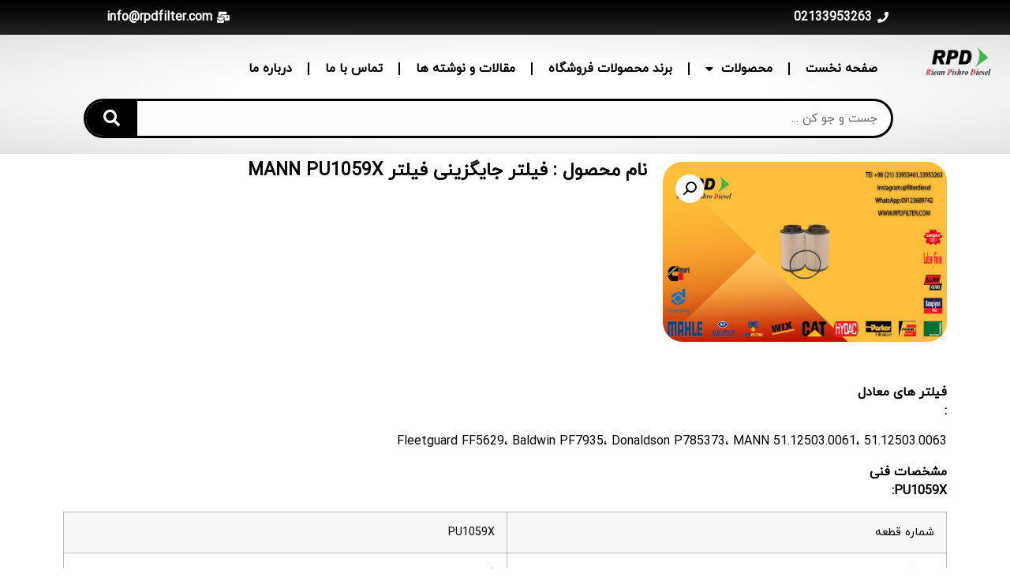

--- FILE ---
content_type: text/html; charset=UTF-8
request_url: https://www.rpdfilter.com/product/%D9%81%DB%8C%D9%84%D8%AA%D8%B1-%D8%AC%D8%A7%DB%8C%DA%AF%D8%B2%DB%8C%D9%86%DB%8C-%D9%81%DB%8C%D9%84%D8%AA%D8%B1-mann-pu1059x/
body_size: 101485
content:
<!doctype html>
<html dir="rtl" lang="fa-IR">
<head>
	<meta charset="UTF-8">
		<meta name="viewport" content="width=device-width, initial-scale=1">
	<link rel="profile" href="https://gmpg.org/xfn/11">
	<title>فیلتر جایگزینی فیلتر MANN PU1059X &#8211; فیلتر های دیزل ژنراتور و ماشین آلات راهسازی</title>
<meta name='robots' content='max-image-preview:large' />
<link rel="alternate" type="application/rss+xml" title="فیلتر های دیزل ژنراتور و ماشین آلات راهسازی &raquo; خوراک" href="https://www.rpdfilter.com/feed/" />
<link rel="alternate" type="application/rss+xml" title="فیلتر های دیزل ژنراتور و ماشین آلات راهسازی &raquo; خوراک دیدگاه‌ها" href="https://www.rpdfilter.com/comments/feed/" />
<link rel="alternate" type="application/rss+xml" title="فیلتر های دیزل ژنراتور و ماشین آلات راهسازی &raquo; فیلتر جایگزینی فیلتر MANN PU1059X خوراک دیدگاه‌ها" href="https://www.rpdfilter.com/product/%d9%81%db%8c%d9%84%d8%aa%d8%b1-%d8%ac%d8%a7%db%8c%da%af%d8%b2%db%8c%d9%86%db%8c-%d9%81%db%8c%d9%84%d8%aa%d8%b1-mann-pu1059x/feed/" />
<link rel="alternate" title="oEmbed (JSON)" type="application/json+oembed" href="https://www.rpdfilter.com/wp-json/oembed/1.0/embed?url=https%3A%2F%2Fwww.rpdfilter.com%2Fproduct%2F%25d9%2581%25db%258c%25d9%2584%25d8%25aa%25d8%25b1-%25d8%25ac%25d8%25a7%25db%258c%25da%25af%25d8%25b2%25db%258c%25d9%2586%25db%258c-%25d9%2581%25db%258c%25d9%2584%25d8%25aa%25d8%25b1-mann-pu1059x%2F" />
<link rel="alternate" title="oEmbed (XML)" type="text/xml+oembed" href="https://www.rpdfilter.com/wp-json/oembed/1.0/embed?url=https%3A%2F%2Fwww.rpdfilter.com%2Fproduct%2F%25d9%2581%25db%258c%25d9%2584%25d8%25aa%25d8%25b1-%25d8%25ac%25d8%25a7%25db%258c%25da%25af%25d8%25b2%25db%258c%25d9%2586%25db%258c-%25d9%2581%25db%258c%25d9%2584%25d8%25aa%25d8%25b1-mann-pu1059x%2F&#038;format=xml" />
<style id='wp-img-auto-sizes-contain-inline-css'>
img:is([sizes=auto i],[sizes^="auto," i]){contain-intrinsic-size:3000px 1500px}
/*# sourceURL=wp-img-auto-sizes-contain-inline-css */
</style>
<link rel='stylesheet' id='hello-elementor-theme-style-css' href='https://www.rpdfilter.com/wp-content/themes/hello-elementor/theme.min.css?ver=2.6.1' media='all' />
<link rel='stylesheet' id='jet-menu-hello-css' href='https://www.rpdfilter.com/wp-content/plugins/jet-menu/integration/themes/hello-elementor/assets/css/style.css?ver=2.1.7' media='all' />
<style id='wp-emoji-styles-inline-css'>

	img.wp-smiley, img.emoji {
		display: inline !important;
		border: none !important;
		box-shadow: none !important;
		height: 1em !important;
		width: 1em !important;
		margin: 0 0.07em !important;
		vertical-align: -0.1em !important;
		background: none !important;
		padding: 0 !important;
	}
/*# sourceURL=wp-emoji-styles-inline-css */
</style>
<link rel='stylesheet' id='jet-engine-frontend-css' href='https://www.rpdfilter.com/wp-content/plugins/jet-engine/assets/css/frontend.css?ver=2.11.7' media='all' />
<link rel='stylesheet' id='photoswipe-css' href='https://www.rpdfilter.com/wp-content/plugins/woocommerce/assets/css/photoswipe/photoswipe.min.css?ver=7.4.0' media='all' />
<link rel='stylesheet' id='photoswipe-default-skin-css' href='https://www.rpdfilter.com/wp-content/plugins/woocommerce/assets/css/photoswipe/default-skin/default-skin.min.css?ver=7.4.0' media='all' />
<link rel='stylesheet' id='woocommerce-layout-rtl-css' href='https://www.rpdfilter.com/wp-content/plugins/woocommerce/assets/css/woocommerce-layout-rtl.css?ver=7.4.0' media='all' />
<link rel='stylesheet' id='woocommerce-smallscreen-rtl-css' href='https://www.rpdfilter.com/wp-content/plugins/woocommerce/assets/css/woocommerce-smallscreen-rtl.css?ver=7.4.0' media='only screen and (max-width: 768px)' />
<link rel='stylesheet' id='woocommerce-general-rtl-css' href='https://www.rpdfilter.com/wp-content/plugins/woocommerce/assets/css/woocommerce-rtl.css?ver=7.4.0' media='all' />
<style id='woocommerce-inline-inline-css'>
.woocommerce form .form-row .required { visibility: visible; }
/*# sourceURL=woocommerce-inline-inline-css */
</style>
<link rel='stylesheet' id='hello-elementor-css' href='https://www.rpdfilter.com/wp-content/themes/hello-elementor/style.min.css?ver=2.6.1' media='all' />
<link rel='stylesheet' id='elementor-frontend-css' href='https://www.rpdfilter.com/wp-content/plugins/elementor/assets/css/frontend-lite-rtl.min.css?ver=3.11.1' media='all' />
<link rel='stylesheet' id='elementor-post-5-css' href='https://www.rpdfilter.com/wp-content/uploads/elementor/css/post-5.css?ver=1676933623' media='all' />
<link rel='stylesheet' id='font-awesome-all-css' href='https://www.rpdfilter.com/wp-content/plugins/jet-menu/assets/public/lib/font-awesome/css/all.min.css?ver=5.12.0' media='all' />
<link rel='stylesheet' id='font-awesome-v4-shims-css' href='https://www.rpdfilter.com/wp-content/plugins/jet-menu/assets/public/lib/font-awesome/css/v4-shims.min.css?ver=5.12.0' media='all' />
<link rel='stylesheet' id='jet-menu-public-styles-css' href='https://www.rpdfilter.com/wp-content/plugins/jet-menu/assets/public/css/public.css?ver=2.1.7' media='all' />
<link rel='stylesheet' id='jet-woo-builder-css' href='https://www.rpdfilter.com/wp-content/plugins/jet-woo-builder/assets/css/frontend.css?ver=1.12.4' media='all' />
<style id='jet-woo-builder-inline-css'>
@font-face {
				font-family: "WooCommerce";
				src: url("https://www.rpdfilter.com/wp-content/plugins/woocommerce/assets/fonts/WooCommerce.eot");
				src: url("https://www.rpdfilter.com/wp-content/plugins/woocommerce/assets/fonts/WooCommerce.eot?#iefix") format("embedded-opentype"),
					url("https://www.rpdfilter.com/wp-content/plugins/woocommerce/assets/fonts/WooCommerce.woff") format("woff"),
					url("https://www.rpdfilter.com/wp-content/plugins/woocommerce/assets/fonts/WooCommerce.ttf") format("truetype"),
					url("https://www.rpdfilter.com/wp-content/plugins/woocommerce/assets/fonts/WooCommerce.svg#WooCommerce") format("svg");
				font-weight: normal;
				font-style: normal;
			}
/*# sourceURL=jet-woo-builder-inline-css */
</style>
<link rel='stylesheet' id='jet-woo-builder-frontend-css' href='https://www.rpdfilter.com/wp-content/plugins/jet-woo-builder/assets/css/lib/jetwoobuilder-frontend-font/css/jetwoobuilder-frontend-font.css?ver=1.12.4' media='all' />
<link rel='stylesheet' id='elementor-icons-css' href='https://www.rpdfilter.com/wp-content/plugins/elementor/assets/lib/eicons/css/elementor-icons.min.css?ver=5.18.0' media='all' />
<link rel='stylesheet' id='swiper-css' href='https://www.rpdfilter.com/wp-content/plugins/elementor/assets/lib/swiper/css/swiper.min.css?ver=5.3.6' media='all' />
<link rel='stylesheet' id='elementor-pro-css' href='https://www.rpdfilter.com/wp-content/plugins/elementor-pro/assets/css/frontend-lite-rtl.min.css?ver=3.6.5' media='all' />
<link rel='stylesheet' id='jet-search-css' href='https://www.rpdfilter.com/wp-content/plugins/jet-search/assets/css/jet-search.css?ver=2.1.15' media='all' />
<link rel='stylesheet' id='jet-tabs-frontend-css' href='https://www.rpdfilter.com/wp-content/plugins/jet-tabs/assets/css/jet-tabs-frontend.css?ver=2.1.17' media='all' />
<link rel='stylesheet' id='elementor-global-css' href='https://www.rpdfilter.com/wp-content/uploads/elementor/css/global.css?ver=1676933627' media='all' />
<link rel='stylesheet' id='elementor-post-159-css' href='https://www.rpdfilter.com/wp-content/uploads/elementor/css/post-159.css?ver=1683536905' media='all' />
<link rel='stylesheet' id='elementor-post-176-css' href='https://www.rpdfilter.com/wp-content/uploads/elementor/css/post-176.css?ver=1695468254' media='all' />
<link rel='stylesheet' id='elementor-post-655-css' href='https://www.rpdfilter.com/wp-content/uploads/elementor/css/post-655.css?ver=1676933922' media='all' />
<link rel='stylesheet' id='google-fonts-1-css' href='https://fonts.googleapis.com/css?family=Roboto%3A100%2C100italic%2C200%2C200italic%2C300%2C300italic%2C400%2C400italic%2C500%2C500italic%2C600%2C600italic%2C700%2C700italic%2C800%2C800italic%2C900%2C900italic%7CRoboto+Slab%3A100%2C100italic%2C200%2C200italic%2C300%2C300italic%2C400%2C400italic%2C500%2C500italic%2C600%2C600italic%2C700%2C700italic%2C800%2C800italic%2C900%2C900italic&#038;display=auto&#038;ver=6.9' media='all' />
<link rel='stylesheet' id='elementor-icons-shared-0-css' href='https://www.rpdfilter.com/wp-content/plugins/elementor/assets/lib/font-awesome/css/fontawesome.min.css?ver=5.15.3' media='all' />
<link rel='stylesheet' id='elementor-icons-fa-solid-css' href='https://www.rpdfilter.com/wp-content/plugins/elementor/assets/lib/font-awesome/css/solid.min.css?ver=5.15.3' media='all' />
<link rel='stylesheet' id='elementor-icons-fa-brands-css' href='https://www.rpdfilter.com/wp-content/plugins/elementor/assets/lib/font-awesome/css/brands.min.css?ver=5.15.3' media='all' />
<link rel="preconnect" href="https://fonts.gstatic.com/" crossorigin><script src="https://www.rpdfilter.com/wp-includes/js/jquery/jquery.min.js?ver=3.7.1" id="jquery-core-js"></script>
<script src="https://www.rpdfilter.com/wp-includes/js/jquery/jquery-migrate.min.js?ver=3.4.1" id="jquery-migrate-js"></script>
<link rel="https://api.w.org/" href="https://www.rpdfilter.com/wp-json/" /><link rel="alternate" title="JSON" type="application/json" href="https://www.rpdfilter.com/wp-json/wp/v2/product/9993" /><link rel="EditURI" type="application/rsd+xml" title="RSD" href="https://www.rpdfilter.com/xmlrpc.php?rsd" />
<meta name="generator" content="WordPress 6.9" />
<meta name="generator" content="WooCommerce 7.4.0" />
<link rel="canonical" href="https://www.rpdfilter.com/product/%d9%81%db%8c%d9%84%d8%aa%d8%b1-%d8%ac%d8%a7%db%8c%da%af%d8%b2%db%8c%d9%86%db%8c-%d9%81%db%8c%d9%84%d8%aa%d8%b1-mann-pu1059x/" />
<link rel='shortlink' href='https://www.rpdfilter.com/?p=9993' />
	<noscript><style>.woocommerce-product-gallery{ opacity: 1 !important; }</style></noscript>
	<meta name="generator" content="Elementor 3.11.1; features: e_dom_optimization, e_optimized_assets_loading, e_optimized_css_loading, a11y_improvements, additional_custom_breakpoints; settings: css_print_method-external, google_font-enabled, font_display-auto">
<link rel="icon" href="https://www.rpdfilter.com/wp-content/uploads/2022/09/cropped-rpd-32x32.jpg" sizes="32x32" />
<link rel="icon" href="https://www.rpdfilter.com/wp-content/uploads/2022/09/cropped-rpd-192x192.jpg" sizes="192x192" />
<link rel="apple-touch-icon" href="https://www.rpdfilter.com/wp-content/uploads/2022/09/cropped-rpd-180x180.jpg" />
<meta name="msapplication-TileImage" content="https://www.rpdfilter.com/wp-content/uploads/2022/09/cropped-rpd-270x270.jpg" />
<style id='global-styles-inline-css'>
:root{--wp--preset--aspect-ratio--square: 1;--wp--preset--aspect-ratio--4-3: 4/3;--wp--preset--aspect-ratio--3-4: 3/4;--wp--preset--aspect-ratio--3-2: 3/2;--wp--preset--aspect-ratio--2-3: 2/3;--wp--preset--aspect-ratio--16-9: 16/9;--wp--preset--aspect-ratio--9-16: 9/16;--wp--preset--color--black: #000000;--wp--preset--color--cyan-bluish-gray: #abb8c3;--wp--preset--color--white: #ffffff;--wp--preset--color--pale-pink: #f78da7;--wp--preset--color--vivid-red: #cf2e2e;--wp--preset--color--luminous-vivid-orange: #ff6900;--wp--preset--color--luminous-vivid-amber: #fcb900;--wp--preset--color--light-green-cyan: #7bdcb5;--wp--preset--color--vivid-green-cyan: #00d084;--wp--preset--color--pale-cyan-blue: #8ed1fc;--wp--preset--color--vivid-cyan-blue: #0693e3;--wp--preset--color--vivid-purple: #9b51e0;--wp--preset--gradient--vivid-cyan-blue-to-vivid-purple: linear-gradient(135deg,rgb(6,147,227) 0%,rgb(155,81,224) 100%);--wp--preset--gradient--light-green-cyan-to-vivid-green-cyan: linear-gradient(135deg,rgb(122,220,180) 0%,rgb(0,208,130) 100%);--wp--preset--gradient--luminous-vivid-amber-to-luminous-vivid-orange: linear-gradient(135deg,rgb(252,185,0) 0%,rgb(255,105,0) 100%);--wp--preset--gradient--luminous-vivid-orange-to-vivid-red: linear-gradient(135deg,rgb(255,105,0) 0%,rgb(207,46,46) 100%);--wp--preset--gradient--very-light-gray-to-cyan-bluish-gray: linear-gradient(135deg,rgb(238,238,238) 0%,rgb(169,184,195) 100%);--wp--preset--gradient--cool-to-warm-spectrum: linear-gradient(135deg,rgb(74,234,220) 0%,rgb(151,120,209) 20%,rgb(207,42,186) 40%,rgb(238,44,130) 60%,rgb(251,105,98) 80%,rgb(254,248,76) 100%);--wp--preset--gradient--blush-light-purple: linear-gradient(135deg,rgb(255,206,236) 0%,rgb(152,150,240) 100%);--wp--preset--gradient--blush-bordeaux: linear-gradient(135deg,rgb(254,205,165) 0%,rgb(254,45,45) 50%,rgb(107,0,62) 100%);--wp--preset--gradient--luminous-dusk: linear-gradient(135deg,rgb(255,203,112) 0%,rgb(199,81,192) 50%,rgb(65,88,208) 100%);--wp--preset--gradient--pale-ocean: linear-gradient(135deg,rgb(255,245,203) 0%,rgb(182,227,212) 50%,rgb(51,167,181) 100%);--wp--preset--gradient--electric-grass: linear-gradient(135deg,rgb(202,248,128) 0%,rgb(113,206,126) 100%);--wp--preset--gradient--midnight: linear-gradient(135deg,rgb(2,3,129) 0%,rgb(40,116,252) 100%);--wp--preset--font-size--small: 13px;--wp--preset--font-size--medium: 20px;--wp--preset--font-size--large: 36px;--wp--preset--font-size--x-large: 42px;--wp--preset--spacing--20: 0.44rem;--wp--preset--spacing--30: 0.67rem;--wp--preset--spacing--40: 1rem;--wp--preset--spacing--50: 1.5rem;--wp--preset--spacing--60: 2.25rem;--wp--preset--spacing--70: 3.38rem;--wp--preset--spacing--80: 5.06rem;--wp--preset--shadow--natural: 6px 6px 9px rgba(0, 0, 0, 0.2);--wp--preset--shadow--deep: 12px 12px 50px rgba(0, 0, 0, 0.4);--wp--preset--shadow--sharp: 6px 6px 0px rgba(0, 0, 0, 0.2);--wp--preset--shadow--outlined: 6px 6px 0px -3px rgb(255, 255, 255), 6px 6px rgb(0, 0, 0);--wp--preset--shadow--crisp: 6px 6px 0px rgb(0, 0, 0);}:where(.is-layout-flex){gap: 0.5em;}:where(.is-layout-grid){gap: 0.5em;}body .is-layout-flex{display: flex;}.is-layout-flex{flex-wrap: wrap;align-items: center;}.is-layout-flex > :is(*, div){margin: 0;}body .is-layout-grid{display: grid;}.is-layout-grid > :is(*, div){margin: 0;}:where(.wp-block-columns.is-layout-flex){gap: 2em;}:where(.wp-block-columns.is-layout-grid){gap: 2em;}:where(.wp-block-post-template.is-layout-flex){gap: 1.25em;}:where(.wp-block-post-template.is-layout-grid){gap: 1.25em;}.has-black-color{color: var(--wp--preset--color--black) !important;}.has-cyan-bluish-gray-color{color: var(--wp--preset--color--cyan-bluish-gray) !important;}.has-white-color{color: var(--wp--preset--color--white) !important;}.has-pale-pink-color{color: var(--wp--preset--color--pale-pink) !important;}.has-vivid-red-color{color: var(--wp--preset--color--vivid-red) !important;}.has-luminous-vivid-orange-color{color: var(--wp--preset--color--luminous-vivid-orange) !important;}.has-luminous-vivid-amber-color{color: var(--wp--preset--color--luminous-vivid-amber) !important;}.has-light-green-cyan-color{color: var(--wp--preset--color--light-green-cyan) !important;}.has-vivid-green-cyan-color{color: var(--wp--preset--color--vivid-green-cyan) !important;}.has-pale-cyan-blue-color{color: var(--wp--preset--color--pale-cyan-blue) !important;}.has-vivid-cyan-blue-color{color: var(--wp--preset--color--vivid-cyan-blue) !important;}.has-vivid-purple-color{color: var(--wp--preset--color--vivid-purple) !important;}.has-black-background-color{background-color: var(--wp--preset--color--black) !important;}.has-cyan-bluish-gray-background-color{background-color: var(--wp--preset--color--cyan-bluish-gray) !important;}.has-white-background-color{background-color: var(--wp--preset--color--white) !important;}.has-pale-pink-background-color{background-color: var(--wp--preset--color--pale-pink) !important;}.has-vivid-red-background-color{background-color: var(--wp--preset--color--vivid-red) !important;}.has-luminous-vivid-orange-background-color{background-color: var(--wp--preset--color--luminous-vivid-orange) !important;}.has-luminous-vivid-amber-background-color{background-color: var(--wp--preset--color--luminous-vivid-amber) !important;}.has-light-green-cyan-background-color{background-color: var(--wp--preset--color--light-green-cyan) !important;}.has-vivid-green-cyan-background-color{background-color: var(--wp--preset--color--vivid-green-cyan) !important;}.has-pale-cyan-blue-background-color{background-color: var(--wp--preset--color--pale-cyan-blue) !important;}.has-vivid-cyan-blue-background-color{background-color: var(--wp--preset--color--vivid-cyan-blue) !important;}.has-vivid-purple-background-color{background-color: var(--wp--preset--color--vivid-purple) !important;}.has-black-border-color{border-color: var(--wp--preset--color--black) !important;}.has-cyan-bluish-gray-border-color{border-color: var(--wp--preset--color--cyan-bluish-gray) !important;}.has-white-border-color{border-color: var(--wp--preset--color--white) !important;}.has-pale-pink-border-color{border-color: var(--wp--preset--color--pale-pink) !important;}.has-vivid-red-border-color{border-color: var(--wp--preset--color--vivid-red) !important;}.has-luminous-vivid-orange-border-color{border-color: var(--wp--preset--color--luminous-vivid-orange) !important;}.has-luminous-vivid-amber-border-color{border-color: var(--wp--preset--color--luminous-vivid-amber) !important;}.has-light-green-cyan-border-color{border-color: var(--wp--preset--color--light-green-cyan) !important;}.has-vivid-green-cyan-border-color{border-color: var(--wp--preset--color--vivid-green-cyan) !important;}.has-pale-cyan-blue-border-color{border-color: var(--wp--preset--color--pale-cyan-blue) !important;}.has-vivid-cyan-blue-border-color{border-color: var(--wp--preset--color--vivid-cyan-blue) !important;}.has-vivid-purple-border-color{border-color: var(--wp--preset--color--vivid-purple) !important;}.has-vivid-cyan-blue-to-vivid-purple-gradient-background{background: var(--wp--preset--gradient--vivid-cyan-blue-to-vivid-purple) !important;}.has-light-green-cyan-to-vivid-green-cyan-gradient-background{background: var(--wp--preset--gradient--light-green-cyan-to-vivid-green-cyan) !important;}.has-luminous-vivid-amber-to-luminous-vivid-orange-gradient-background{background: var(--wp--preset--gradient--luminous-vivid-amber-to-luminous-vivid-orange) !important;}.has-luminous-vivid-orange-to-vivid-red-gradient-background{background: var(--wp--preset--gradient--luminous-vivid-orange-to-vivid-red) !important;}.has-very-light-gray-to-cyan-bluish-gray-gradient-background{background: var(--wp--preset--gradient--very-light-gray-to-cyan-bluish-gray) !important;}.has-cool-to-warm-spectrum-gradient-background{background: var(--wp--preset--gradient--cool-to-warm-spectrum) !important;}.has-blush-light-purple-gradient-background{background: var(--wp--preset--gradient--blush-light-purple) !important;}.has-blush-bordeaux-gradient-background{background: var(--wp--preset--gradient--blush-bordeaux) !important;}.has-luminous-dusk-gradient-background{background: var(--wp--preset--gradient--luminous-dusk) !important;}.has-pale-ocean-gradient-background{background: var(--wp--preset--gradient--pale-ocean) !important;}.has-electric-grass-gradient-background{background: var(--wp--preset--gradient--electric-grass) !important;}.has-midnight-gradient-background{background: var(--wp--preset--gradient--midnight) !important;}.has-small-font-size{font-size: var(--wp--preset--font-size--small) !important;}.has-medium-font-size{font-size: var(--wp--preset--font-size--medium) !important;}.has-large-font-size{font-size: var(--wp--preset--font-size--large) !important;}.has-x-large-font-size{font-size: var(--wp--preset--font-size--x-large) !important;}
/*# sourceURL=global-styles-inline-css */
</style>
<link rel='stylesheet' id='e-animations-css' href='https://www.rpdfilter.com/wp-content/plugins/elementor/assets/lib/animations/animations.min.css?ver=3.11.1' media='all' />
</head>
<body class="rtl wp-singular product-template-default single single-product postid-9993 wp-theme-hello-elementor theme-hello-elementor woocommerce woocommerce-page woocommerce-no-js jet-mega-menu-location elementor-default elementor-template-full-width elementor-kit-5 elementor-page-655">


<a class="skip-link screen-reader-text" href="#content">
	پرش به محتوا</a>

		<div data-elementor-type="header" data-elementor-id="159" class="elementor elementor-159 elementor-location-header">
								<section class="elementor-section elementor-top-section elementor-element elementor-element-e9b4122 elementor-section-full_width elementor-section-height-default elementor-section-height-default" data-id="e9b4122" data-element_type="section" data-settings="{&quot;background_background&quot;:&quot;gradient&quot;}">
						<div class="elementor-container elementor-column-gap-default">
					<div class="elementor-column elementor-col-33 elementor-top-column elementor-element elementor-element-bd3ef05" data-id="bd3ef05" data-element_type="column">
			<div class="elementor-widget-wrap elementor-element-populated">
								<div class="elementor-element elementor-element-485a776 elementor-align-center elementor-icon-list--layout-traditional elementor-list-item-link-full_width elementor-widget elementor-widget-icon-list" data-id="485a776" data-element_type="widget" data-widget_type="icon-list.default">
				<div class="elementor-widget-container">
			<link rel="stylesheet" href="https://www.rpdfilter.com/wp-content/plugins/elementor/assets/css/widget-icon-list-rtl.min.css">		<ul class="elementor-icon-list-items">
							<li class="elementor-icon-list-item">
											<span class="elementor-icon-list-icon">
							<i aria-hidden="true" class="fas fa-phone"></i>						</span>
										<span class="elementor-icon-list-text">02133953263</span>
									</li>
						</ul>
				</div>
				</div>
					</div>
		</div>
				<div class="elementor-column elementor-col-33 elementor-top-column elementor-element elementor-element-bdb4cfb" data-id="bdb4cfb" data-element_type="column">
			<div class="elementor-widget-wrap">
									</div>
		</div>
				<div class="elementor-column elementor-col-33 elementor-top-column elementor-element elementor-element-707377b" data-id="707377b" data-element_type="column">
			<div class="elementor-widget-wrap elementor-element-populated">
								<div class="elementor-element elementor-element-d7790a9 elementor-align-center elementor-icon-list--layout-traditional elementor-list-item-link-full_width elementor-widget elementor-widget-icon-list" data-id="d7790a9" data-element_type="widget" data-widget_type="icon-list.default">
				<div class="elementor-widget-container">
					<ul class="elementor-icon-list-items">
							<li class="elementor-icon-list-item">
											<span class="elementor-icon-list-icon">
							<i aria-hidden="true" class="fas fa-mail-bulk"></i>						</span>
										<span class="elementor-icon-list-text">info@rpdfilter.com</span>
									</li>
						</ul>
				</div>
				</div>
					</div>
		</div>
							</div>
		</section>
				<section class="elementor-section elementor-top-section elementor-element elementor-element-5fbc516 elementor-section-boxed elementor-section-height-default elementor-section-height-default" data-id="5fbc516" data-element_type="section" data-settings="{&quot;background_background&quot;:&quot;gradient&quot;}">
						<div class="elementor-container elementor-column-gap-default">
					<div class="elementor-column elementor-col-50 elementor-top-column elementor-element elementor-element-0523971" data-id="0523971" data-element_type="column">
			<div class="elementor-widget-wrap elementor-element-populated">
								<div class="elementor-element elementor-element-19758b5 elementor-widget elementor-widget-image" data-id="19758b5" data-element_type="widget" data-widget_type="image.default">
				<div class="elementor-widget-container">
			<style>/*! elementor - v3.11.1 - 15-02-2023 */
.elementor-widget-image{text-align:center}.elementor-widget-image a{display:inline-block}.elementor-widget-image a img[src$=".svg"]{width:48px}.elementor-widget-image img{vertical-align:middle;display:inline-block}</style>												<img src="https://www.rpdfilter.com/wp-content/uploads/elementor/thumbs/logo-riean-pu7o741agx65wcmjtuuny90da1n1voliz6r3crns90.png" title="logo riean" alt="logo riean" loading="lazy" />															</div>
				</div>
					</div>
		</div>
				<div class="elementor-column elementor-col-50 elementor-top-column elementor-element elementor-element-3da8a4c" data-id="3da8a4c" data-element_type="column">
			<div class="elementor-widget-wrap elementor-element-populated">
								<section class="elementor-section elementor-inner-section elementor-element elementor-element-5e5b73d elementor-section-full_width elementor-section-height-default elementor-section-height-default" data-id="5e5b73d" data-element_type="section">
						<div class="elementor-container elementor-column-gap-default">
					<div class="elementor-column elementor-col-100 elementor-inner-column elementor-element elementor-element-1709de7" data-id="1709de7" data-element_type="column">
			<div class="elementor-widget-wrap elementor-element-populated">
								<div class="elementor-element elementor-element-c802b04 elementor-nav-menu__align-right elementor-nav-menu--dropdown-tablet elementor-nav-menu__text-align-aside elementor-nav-menu--toggle elementor-nav-menu--burger elementor-widget elementor-widget-nav-menu" data-id="c802b04" data-element_type="widget" data-settings="{&quot;layout&quot;:&quot;horizontal&quot;,&quot;submenu_icon&quot;:{&quot;value&quot;:&quot;&lt;i class=\&quot;fas fa-caret-down\&quot;&gt;&lt;\/i&gt;&quot;,&quot;library&quot;:&quot;fa-solid&quot;},&quot;toggle&quot;:&quot;burger&quot;}" data-widget_type="nav-menu.default">
				<div class="elementor-widget-container">
			<link rel="stylesheet" href="https://www.rpdfilter.com/wp-content/plugins/elementor-pro/assets/css/widget-nav-menu-rtl.min.css">			<nav migration_allowed="1" migrated="0" role="navigation" class="elementor-nav-menu--main elementor-nav-menu__container elementor-nav-menu--layout-horizontal e--pointer-underline e--animation-fade">
				<ul id="menu-1-c802b04" class="elementor-nav-menu"><li class="menu-item menu-item-type-post_type menu-item-object-page menu-item-home menu-item-155"><a href="https://www.rpdfilter.com/" class="elementor-item">صفحه نخست</a></li>
<li class="menu-item menu-item-type-post_type menu-item-object-page menu-item-has-children menu-item-1750"><a href="https://www.rpdfilter.com/%d9%85%d8%ad%d8%b5%d9%88%d9%84%d8%a7%d8%aa/" class="elementor-item">محصولات</a>
<ul class="sub-menu elementor-nav-menu--dropdown">
	<li class="menu-item menu-item-type-taxonomy menu-item-object-product_cat menu-item-1731"><a href="https://www.rpdfilter.com/product-category/%d9%81%db%8c%d9%84%d8%aa%d8%b1-%d9%87%d8%a7%db%8c-%d8%b1%d9%88%d8%ba%d9%86/" class="elementor-sub-item">فیلتر های روغن</a></li>
	<li class="menu-item menu-item-type-taxonomy menu-item-object-product_cat current-product-ancestor current-menu-parent current-product-parent menu-item-12621"><a href="https://www.rpdfilter.com/product-category/%d9%81%db%8c%d9%84%d8%aa%d8%b1%d9%87%d8%a7%db%8c-%da%af%d8%a7%d8%b2%d9%88%d8%a6%db%8c%d9%84/" class="elementor-sub-item">فیلترهای گازوئیل</a></li>
	<li class="menu-item menu-item-type-taxonomy menu-item-object-product_cat menu-item-12622"><a href="https://www.rpdfilter.com/product-category/%d9%81%db%8c%d9%84%d8%aa%d8%b1-%d9%87%d8%a7%db%8c-%d8%ac%d8%af%d8%a7%da%a9%d9%86%d9%86%d8%af%d9%87-%d8%a2%d8%a8-%d8%a7%d8%b2-%d8%b3%d9%88%d8%ae%d8%aa/" class="elementor-sub-item">فیلتر های جداکننده آب از سوخت</a></li>
	<li class="menu-item menu-item-type-taxonomy menu-item-object-product_cat menu-item-12620"><a href="https://www.rpdfilter.com/product-category/%d9%81%db%8c%d9%84%d8%aa%d8%b1-%d9%87%d9%88%d8%a7/" class="elementor-sub-item">فیلتر هوا</a></li>
	<li class="menu-item menu-item-type-taxonomy menu-item-object-product_cat menu-item-12623"><a href="https://www.rpdfilter.com/product-category/%d9%81%db%8c%d9%84%d8%aa%d8%b1-%d9%87%d8%a7%db%8c-%d9%be%d8%a7%d9%88%d8%b1%da%a9%d9%88/" class="elementor-sub-item">فیلتر های پاورکو</a></li>
	<li class="menu-item menu-item-type-taxonomy menu-item-object-product_cat menu-item-12624"><a href="https://www.rpdfilter.com/product-category/%d9%81%db%8c%d9%84%d8%aa%d8%b1-%d9%87%d8%a7%db%8c-%d9%87%d9%88%d8%a7%db%8c-%d8%af%d9%88%d8%b1%d9%88%d9%84%d8%a7%db%8c%d8%aa/" class="elementor-sub-item">فیلتر های هوای دورولایت</a></li>
	<li class="menu-item menu-item-type-taxonomy menu-item-object-product_cat menu-item-1735"><a href="https://www.rpdfilter.com/product-category/%d9%81%db%8c%d9%84%d8%aa%d8%b1-%d9%87%d8%a7%db%8c-%d9%87%db%8c%d8%af%d8%b1%d9%88%d9%84%db%8c%da%a9/" class="elementor-sub-item">فیلتر های هیدرولیک</a></li>
	<li class="menu-item menu-item-type-taxonomy menu-item-object-product_cat menu-item-12625"><a href="https://www.rpdfilter.com/product-category/%d9%81%db%8c%d9%84%d8%aa%d8%b1-%d8%ae%d9%86%da%a9-%da%a9%d9%86%d9%86%d8%af%d9%87/" class="elementor-sub-item">فیلتر خنک کننده</a></li>
	<li class="menu-item menu-item-type-taxonomy menu-item-object-product_cat menu-item-1730"><a href="https://www.rpdfilter.com/product-category/%d9%81%db%8c%d9%84%d8%aa%d8%b1-%d9%87%d8%a7%db%8c-%d8%ae%d8%b4%da%a9/" class="elementor-sub-item">فیلتر های خشک</a></li>
	<li class="menu-item menu-item-type-taxonomy menu-item-object-product_cat menu-item-1716"><a href="https://www.rpdfilter.com/product-category/%d9%81%db%8c%d9%84%d8%aa%d8%b1%d9%87%d8%a7%db%8c-%d8%af%db%8c%d8%b2%d9%84-%d9%85%d8%a7%d9%86/" class="elementor-sub-item">فیلترهای دیزل مان</a></li>
	<li class="menu-item menu-item-type-taxonomy menu-item-object-product_cat menu-item-1717"><a href="https://www.rpdfilter.com/product-category/%d9%81%db%8c%d9%84%d8%aa%d8%b1%d9%87%d8%a7%db%8c-%d8%af%db%8c%d8%b2%d9%84-%d8%af%d9%88%db%8c%d8%aa%d8%b3-%d8%a7%d9%85-%d9%88%db%8c-%d8%a7%d9%85/" class="elementor-sub-item">فیلترهای دیزل دویتس . ام وی ام</a></li>
	<li class="menu-item menu-item-type-taxonomy menu-item-object-product_cat menu-item-1718"><a href="https://www.rpdfilter.com/product-category/%d9%81%db%8c%d9%84%d8%aa%d8%b1%d9%87%d8%a7%db%8c-%d8%af%db%8c%d8%b2%d9%84-%da%a9%d8%a7%d8%aa%d8%b1%d9%be%db%8c%d9%84%d8%a7%d8%b1/" class="elementor-sub-item">فیلترهای دیزل کاترپیلار</a></li>
	<li class="menu-item menu-item-type-taxonomy menu-item-object-product_cat menu-item-1724"><a href="https://www.rpdfilter.com/product-category/%d9%81%db%8c%d9%84%d8%aa%d8%b1%d9%87%d8%a7%db%8c-%d8%af%db%8c%d8%b2%d9%84-%d9%be%d8%b1%da%a9%db%8c%d9%86%d8%b2/" class="elementor-sub-item">فیلترهای دیزل پرکینز</a></li>
	<li class="menu-item menu-item-type-taxonomy menu-item-object-product_cat menu-item-1719"><a href="https://www.rpdfilter.com/product-category/%d9%81%db%8c%d9%84%d8%aa%d8%b1%d9%87%d8%a7%db%8c-%d8%af%db%8c%d8%b2%d9%84-%da%a9%d8%a7%d9%85%db%8c%d9%86%d8%b2/" class="elementor-sub-item">فیلترهای دیزل کامینز</a></li>
	<li class="menu-item menu-item-type-taxonomy menu-item-object-product_cat menu-item-1720"><a href="https://www.rpdfilter.com/product-category/%d9%81%db%8c%d9%84%d8%aa%d8%b1%d9%87%d8%a7%db%8c-%d8%af%db%8c%d8%b2%d9%84-%da%a9%d9%88%d9%85%d8%a7%d8%aa%d8%b3%d9%88/" class="elementor-sub-item">فیلترهای دیزل کوماتسو</a></li>
	<li class="menu-item menu-item-type-taxonomy menu-item-object-product_cat menu-item-1721"><a href="https://www.rpdfilter.com/product-category/%d9%81%db%8c%d9%84%d8%aa%d8%b1%d9%87%d8%a7%db%8c-%d8%af%db%8c%d8%b2%d9%84-%d9%84%d9%88%d9%88%d9%84-%da%86%db%8c%d9%86/" class="elementor-sub-item">فیلترهای دیزل لوول چین</a></li>
	<li class="menu-item menu-item-type-taxonomy menu-item-object-product_cat menu-item-1722"><a href="https://www.rpdfilter.com/product-category/%d9%81%db%8c%d9%84%d8%aa%d8%b1%d9%87%d8%a7%db%8c-%d8%af%db%8c%d8%b2%d9%84-%d8%a7%d9%85-%d8%aa%db%8c-%db%8c%d9%88/" class="elementor-sub-item">فیلترهای دیزل ام تی یو</a></li>
	<li class="menu-item menu-item-type-taxonomy menu-item-object-product_cat menu-item-1723"><a href="https://www.rpdfilter.com/product-category/%d9%81%db%8c%d9%84%d8%aa%d8%b1%d9%87%d8%a7%db%8c-%d8%af%db%8c%d8%b2%d9%84-%d8%a8%d9%86%d8%b2/" class="elementor-sub-item">فیلترهای دیزل بنز</a></li>
	<li class="menu-item menu-item-type-taxonomy menu-item-object-product_cat menu-item-1725"><a href="https://www.rpdfilter.com/product-category/%d9%81%db%8c%d9%84%d8%aa%d8%b1-%d9%87%d8%a7%db%8c-%d8%af%db%8c%d8%b2%d9%84-%d9%85%db%8c%d8%aa%d8%b3%d9%88%d8%a8%db%8c%d8%b4%db%8c/" class="elementor-sub-item">فیلتر های دیزل میتسوبیشی</a></li>
	<li class="menu-item menu-item-type-taxonomy menu-item-object-product_cat menu-item-1726"><a href="https://www.rpdfilter.com/product-category/%d9%81%db%8c%d9%84%d8%aa%d8%b1-%d9%87%d8%a7%db%8c-%d8%af%db%8c%d8%b2%d9%84-%d9%88%d9%84%d9%88%d9%88/" class="elementor-sub-item">فیلتر های دیزل ولوو</a></li>
</ul>
</li>
<li class="menu-item menu-item-type-post_type menu-item-object-page menu-item-1751"><a href="https://www.rpdfilter.com/%d9%81%d8%b1%d9%88%d8%b4%da%af%d8%a7%d9%87/" class="elementor-item">برند محصولات فروشگاه</a></li>
<li class="menu-item menu-item-type-post_type menu-item-object-page menu-item-1179"><a href="https://www.rpdfilter.com/%d9%85%d9%82%d8%a7%d9%84%d8%a7%d8%aa-%d9%88-%d9%86%d9%88%d8%b4%d8%aa%d9%87-%d9%87%d8%a7/" class="elementor-item">مقالات و نوشته ها</a></li>
<li class="menu-item menu-item-type-post_type menu-item-object-page menu-item-153"><a href="https://www.rpdfilter.com/%d8%aa%d9%85%d8%a7%d8%b3-%d8%a8%d8%a7-%d9%85%d8%a7/" class="elementor-item">تماس با ما</a></li>
<li class="menu-item menu-item-type-post_type menu-item-object-page menu-item-154"><a href="https://www.rpdfilter.com/%d8%af%d8%b1%d8%a8%d8%a7%d8%b1%d9%87-%d9%85%d8%a7/" class="elementor-item">درباره ما</a></li>
</ul>			</nav>
					<div class="elementor-menu-toggle" role="button" tabindex="0" aria-label="Menu Toggle" aria-expanded="false">
			<i aria-hidden="true" role="presentation" class="elementor-menu-toggle__icon--open eicon-menu-bar"></i><i aria-hidden="true" role="presentation" class="elementor-menu-toggle__icon--close eicon-close"></i>			<span class="elementor-screen-only">Menu</span>
		</div>
			<nav class="elementor-nav-menu--dropdown elementor-nav-menu__container" role="navigation" aria-hidden="true">
				<ul id="menu-2-c802b04" class="elementor-nav-menu"><li class="menu-item menu-item-type-post_type menu-item-object-page menu-item-home menu-item-155"><a href="https://www.rpdfilter.com/" class="elementor-item" tabindex="-1">صفحه نخست</a></li>
<li class="menu-item menu-item-type-post_type menu-item-object-page menu-item-has-children menu-item-1750"><a href="https://www.rpdfilter.com/%d9%85%d8%ad%d8%b5%d9%88%d9%84%d8%a7%d8%aa/" class="elementor-item" tabindex="-1">محصولات</a>
<ul class="sub-menu elementor-nav-menu--dropdown">
	<li class="menu-item menu-item-type-taxonomy menu-item-object-product_cat menu-item-1731"><a href="https://www.rpdfilter.com/product-category/%d9%81%db%8c%d9%84%d8%aa%d8%b1-%d9%87%d8%a7%db%8c-%d8%b1%d9%88%d8%ba%d9%86/" class="elementor-sub-item" tabindex="-1">فیلتر های روغن</a></li>
	<li class="menu-item menu-item-type-taxonomy menu-item-object-product_cat current-product-ancestor current-menu-parent current-product-parent menu-item-12621"><a href="https://www.rpdfilter.com/product-category/%d9%81%db%8c%d9%84%d8%aa%d8%b1%d9%87%d8%a7%db%8c-%da%af%d8%a7%d8%b2%d9%88%d8%a6%db%8c%d9%84/" class="elementor-sub-item" tabindex="-1">فیلترهای گازوئیل</a></li>
	<li class="menu-item menu-item-type-taxonomy menu-item-object-product_cat menu-item-12622"><a href="https://www.rpdfilter.com/product-category/%d9%81%db%8c%d9%84%d8%aa%d8%b1-%d9%87%d8%a7%db%8c-%d8%ac%d8%af%d8%a7%da%a9%d9%86%d9%86%d8%af%d9%87-%d8%a2%d8%a8-%d8%a7%d8%b2-%d8%b3%d9%88%d8%ae%d8%aa/" class="elementor-sub-item" tabindex="-1">فیلتر های جداکننده آب از سوخت</a></li>
	<li class="menu-item menu-item-type-taxonomy menu-item-object-product_cat menu-item-12620"><a href="https://www.rpdfilter.com/product-category/%d9%81%db%8c%d9%84%d8%aa%d8%b1-%d9%87%d9%88%d8%a7/" class="elementor-sub-item" tabindex="-1">فیلتر هوا</a></li>
	<li class="menu-item menu-item-type-taxonomy menu-item-object-product_cat menu-item-12623"><a href="https://www.rpdfilter.com/product-category/%d9%81%db%8c%d9%84%d8%aa%d8%b1-%d9%87%d8%a7%db%8c-%d9%be%d8%a7%d9%88%d8%b1%da%a9%d9%88/" class="elementor-sub-item" tabindex="-1">فیلتر های پاورکو</a></li>
	<li class="menu-item menu-item-type-taxonomy menu-item-object-product_cat menu-item-12624"><a href="https://www.rpdfilter.com/product-category/%d9%81%db%8c%d9%84%d8%aa%d8%b1-%d9%87%d8%a7%db%8c-%d9%87%d9%88%d8%a7%db%8c-%d8%af%d9%88%d8%b1%d9%88%d9%84%d8%a7%db%8c%d8%aa/" class="elementor-sub-item" tabindex="-1">فیلتر های هوای دورولایت</a></li>
	<li class="menu-item menu-item-type-taxonomy menu-item-object-product_cat menu-item-1735"><a href="https://www.rpdfilter.com/product-category/%d9%81%db%8c%d9%84%d8%aa%d8%b1-%d9%87%d8%a7%db%8c-%d9%87%db%8c%d8%af%d8%b1%d9%88%d9%84%db%8c%da%a9/" class="elementor-sub-item" tabindex="-1">فیلتر های هیدرولیک</a></li>
	<li class="menu-item menu-item-type-taxonomy menu-item-object-product_cat menu-item-12625"><a href="https://www.rpdfilter.com/product-category/%d9%81%db%8c%d9%84%d8%aa%d8%b1-%d8%ae%d9%86%da%a9-%da%a9%d9%86%d9%86%d8%af%d9%87/" class="elementor-sub-item" tabindex="-1">فیلتر خنک کننده</a></li>
	<li class="menu-item menu-item-type-taxonomy menu-item-object-product_cat menu-item-1730"><a href="https://www.rpdfilter.com/product-category/%d9%81%db%8c%d9%84%d8%aa%d8%b1-%d9%87%d8%a7%db%8c-%d8%ae%d8%b4%da%a9/" class="elementor-sub-item" tabindex="-1">فیلتر های خشک</a></li>
	<li class="menu-item menu-item-type-taxonomy menu-item-object-product_cat menu-item-1716"><a href="https://www.rpdfilter.com/product-category/%d9%81%db%8c%d9%84%d8%aa%d8%b1%d9%87%d8%a7%db%8c-%d8%af%db%8c%d8%b2%d9%84-%d9%85%d8%a7%d9%86/" class="elementor-sub-item" tabindex="-1">فیلترهای دیزل مان</a></li>
	<li class="menu-item menu-item-type-taxonomy menu-item-object-product_cat menu-item-1717"><a href="https://www.rpdfilter.com/product-category/%d9%81%db%8c%d9%84%d8%aa%d8%b1%d9%87%d8%a7%db%8c-%d8%af%db%8c%d8%b2%d9%84-%d8%af%d9%88%db%8c%d8%aa%d8%b3-%d8%a7%d9%85-%d9%88%db%8c-%d8%a7%d9%85/" class="elementor-sub-item" tabindex="-1">فیلترهای دیزل دویتس . ام وی ام</a></li>
	<li class="menu-item menu-item-type-taxonomy menu-item-object-product_cat menu-item-1718"><a href="https://www.rpdfilter.com/product-category/%d9%81%db%8c%d9%84%d8%aa%d8%b1%d9%87%d8%a7%db%8c-%d8%af%db%8c%d8%b2%d9%84-%da%a9%d8%a7%d8%aa%d8%b1%d9%be%db%8c%d9%84%d8%a7%d8%b1/" class="elementor-sub-item" tabindex="-1">فیلترهای دیزل کاترپیلار</a></li>
	<li class="menu-item menu-item-type-taxonomy menu-item-object-product_cat menu-item-1724"><a href="https://www.rpdfilter.com/product-category/%d9%81%db%8c%d9%84%d8%aa%d8%b1%d9%87%d8%a7%db%8c-%d8%af%db%8c%d8%b2%d9%84-%d9%be%d8%b1%da%a9%db%8c%d9%86%d8%b2/" class="elementor-sub-item" tabindex="-1">فیلترهای دیزل پرکینز</a></li>
	<li class="menu-item menu-item-type-taxonomy menu-item-object-product_cat menu-item-1719"><a href="https://www.rpdfilter.com/product-category/%d9%81%db%8c%d9%84%d8%aa%d8%b1%d9%87%d8%a7%db%8c-%d8%af%db%8c%d8%b2%d9%84-%da%a9%d8%a7%d9%85%db%8c%d9%86%d8%b2/" class="elementor-sub-item" tabindex="-1">فیلترهای دیزل کامینز</a></li>
	<li class="menu-item menu-item-type-taxonomy menu-item-object-product_cat menu-item-1720"><a href="https://www.rpdfilter.com/product-category/%d9%81%db%8c%d9%84%d8%aa%d8%b1%d9%87%d8%a7%db%8c-%d8%af%db%8c%d8%b2%d9%84-%da%a9%d9%88%d9%85%d8%a7%d8%aa%d8%b3%d9%88/" class="elementor-sub-item" tabindex="-1">فیلترهای دیزل کوماتسو</a></li>
	<li class="menu-item menu-item-type-taxonomy menu-item-object-product_cat menu-item-1721"><a href="https://www.rpdfilter.com/product-category/%d9%81%db%8c%d9%84%d8%aa%d8%b1%d9%87%d8%a7%db%8c-%d8%af%db%8c%d8%b2%d9%84-%d9%84%d9%88%d9%88%d9%84-%da%86%db%8c%d9%86/" class="elementor-sub-item" tabindex="-1">فیلترهای دیزل لوول چین</a></li>
	<li class="menu-item menu-item-type-taxonomy menu-item-object-product_cat menu-item-1722"><a href="https://www.rpdfilter.com/product-category/%d9%81%db%8c%d9%84%d8%aa%d8%b1%d9%87%d8%a7%db%8c-%d8%af%db%8c%d8%b2%d9%84-%d8%a7%d9%85-%d8%aa%db%8c-%db%8c%d9%88/" class="elementor-sub-item" tabindex="-1">فیلترهای دیزل ام تی یو</a></li>
	<li class="menu-item menu-item-type-taxonomy menu-item-object-product_cat menu-item-1723"><a href="https://www.rpdfilter.com/product-category/%d9%81%db%8c%d9%84%d8%aa%d8%b1%d9%87%d8%a7%db%8c-%d8%af%db%8c%d8%b2%d9%84-%d8%a8%d9%86%d8%b2/" class="elementor-sub-item" tabindex="-1">فیلترهای دیزل بنز</a></li>
	<li class="menu-item menu-item-type-taxonomy menu-item-object-product_cat menu-item-1725"><a href="https://www.rpdfilter.com/product-category/%d9%81%db%8c%d9%84%d8%aa%d8%b1-%d9%87%d8%a7%db%8c-%d8%af%db%8c%d8%b2%d9%84-%d9%85%db%8c%d8%aa%d8%b3%d9%88%d8%a8%db%8c%d8%b4%db%8c/" class="elementor-sub-item" tabindex="-1">فیلتر های دیزل میتسوبیشی</a></li>
	<li class="menu-item menu-item-type-taxonomy menu-item-object-product_cat menu-item-1726"><a href="https://www.rpdfilter.com/product-category/%d9%81%db%8c%d9%84%d8%aa%d8%b1-%d9%87%d8%a7%db%8c-%d8%af%db%8c%d8%b2%d9%84-%d9%88%d9%84%d9%88%d9%88/" class="elementor-sub-item" tabindex="-1">فیلتر های دیزل ولوو</a></li>
</ul>
</li>
<li class="menu-item menu-item-type-post_type menu-item-object-page menu-item-1751"><a href="https://www.rpdfilter.com/%d9%81%d8%b1%d9%88%d8%b4%da%af%d8%a7%d9%87/" class="elementor-item" tabindex="-1">برند محصولات فروشگاه</a></li>
<li class="menu-item menu-item-type-post_type menu-item-object-page menu-item-1179"><a href="https://www.rpdfilter.com/%d9%85%d9%82%d8%a7%d9%84%d8%a7%d8%aa-%d9%88-%d9%86%d9%88%d8%b4%d8%aa%d9%87-%d9%87%d8%a7/" class="elementor-item" tabindex="-1">مقالات و نوشته ها</a></li>
<li class="menu-item menu-item-type-post_type menu-item-object-page menu-item-153"><a href="https://www.rpdfilter.com/%d8%aa%d9%85%d8%a7%d8%b3-%d8%a8%d8%a7-%d9%85%d8%a7/" class="elementor-item" tabindex="-1">تماس با ما</a></li>
<li class="menu-item menu-item-type-post_type menu-item-object-page menu-item-154"><a href="https://www.rpdfilter.com/%d8%af%d8%b1%d8%a8%d8%a7%d8%b1%d9%87-%d9%85%d8%a7/" class="elementor-item" tabindex="-1">درباره ما</a></li>
</ul>			</nav>
				</div>
				</div>
					</div>
		</div>
							</div>
		</section>
				<section class="elementor-section elementor-inner-section elementor-element elementor-element-8a4b7c7 elementor-section-boxed elementor-section-height-default elementor-section-height-default" data-id="8a4b7c7" data-element_type="section">
						<div class="elementor-container elementor-column-gap-default">
					<div class="elementor-column elementor-col-50 elementor-inner-column elementor-element elementor-element-4d440b5" data-id="4d440b5" data-element_type="column">
			<div class="elementor-widget-wrap elementor-element-populated">
								<div class="elementor-element elementor-element-66a7377 elementor-search-form--skin-classic elementor-search-form--button-type-icon elementor-search-form--icon-search elementor-widget elementor-widget-search-form" data-id="66a7377" data-element_type="widget" data-settings="{&quot;skin&quot;:&quot;classic&quot;}" data-widget_type="search-form.default">
				<div class="elementor-widget-container">
			<link rel="stylesheet" href="https://www.rpdfilter.com/wp-content/plugins/elementor-pro/assets/css/widget-theme-elements-rtl.min.css">		<form class="elementor-search-form" role="search" action="https://www.rpdfilter.com" method="get">
									<div class="elementor-search-form__container">
								<input placeholder="جست و جو کن ..." class="elementor-search-form__input" type="search" name="s" title="Search" value="">
													<button class="elementor-search-form__submit" type="submit" title="Search" aria-label="Search">
													<i aria-hidden="true" class="fas fa-search"></i>							<span class="elementor-screen-only">Search</span>
											</button>
											</div>
		</form>
				</div>
				</div>
					</div>
		</div>
				<div class="elementor-column elementor-col-50 elementor-inner-column elementor-element elementor-element-0b74f79" data-id="0b74f79" data-element_type="column">
			<div class="elementor-widget-wrap">
									</div>
		</div>
							</div>
		</section>
					</div>
		</div>
							</div>
		</section>
						</div>
		<div class="woocommerce-notices-wrapper"></div>		<div data-elementor-type="product" data-elementor-id="655" class="elementor elementor-655 elementor-location-single post-9993 product type-product status-publish has-post-thumbnail product_cat-186 first instock shipping-taxable product-type-simple product">
								<section class="elementor-section elementor-top-section elementor-element elementor-element-8edcf15 elementor-section-boxed elementor-section-height-default elementor-section-height-default" data-id="8edcf15" data-element_type="section">
						<div class="elementor-container elementor-column-gap-default">
					<div class="elementor-column elementor-col-33 elementor-top-column elementor-element elementor-element-7026242" data-id="7026242" data-element_type="column">
			<div class="elementor-widget-wrap elementor-element-populated">
								<div class="elementor-element elementor-element-d845c41 yes elementor-widget elementor-widget-woocommerce-product-images" data-id="d845c41" data-element_type="widget" data-widget_type="woocommerce-product-images.default">
				<div class="elementor-widget-container">
			<link rel="stylesheet" href="https://www.rpdfilter.com/wp-content/plugins/elementor-pro/assets/css/widget-woocommerce-rtl.min.css"><div class="woocommerce-product-gallery woocommerce-product-gallery--with-images woocommerce-product-gallery--columns-4 images" data-columns="4" style="opacity: 0; transition: opacity .25s ease-in-out;">
	<figure class="woocommerce-product-gallery__wrapper">
		<div data-thumb="https://www.rpdfilter.com/wp-content/uploads/2023/03/فیلتر-جایگزینی-فیلتر-MANN-PU1059X-100x100.jpg" data-thumb-alt="" class="woocommerce-product-gallery__image"><a href="https://www.rpdfilter.com/wp-content/uploads/2023/03/فیلتر-جایگزینی-فیلتر-MANN-PU1059X.jpg"><img width="600" height="380" src="https://www.rpdfilter.com/wp-content/uploads/2023/03/فیلتر-جایگزینی-فیلتر-MANN-PU1059X-600x380.jpg" class="wp-post-image" alt="" title="فیلتر جایگزینی فیلتر MANN PU1059X" data-caption="" data-src="https://www.rpdfilter.com/wp-content/uploads/2023/03/فیلتر-جایگزینی-فیلتر-MANN-PU1059X.jpg" data-large_image="https://www.rpdfilter.com/wp-content/uploads/2023/03/فیلتر-جایگزینی-فیلتر-MANN-PU1059X.jpg" data-large_image_width="1138" data-large_image_height="720" decoding="async" fetchpriority="high" srcset="https://www.rpdfilter.com/wp-content/uploads/2023/03/فیلتر-جایگزینی-فیلتر-MANN-PU1059X-600x380.jpg 600w, https://www.rpdfilter.com/wp-content/uploads/2023/03/فیلتر-جایگزینی-فیلتر-MANN-PU1059X-300x190.jpg 300w, https://www.rpdfilter.com/wp-content/uploads/2023/03/فیلتر-جایگزینی-فیلتر-MANN-PU1059X-1024x648.jpg 1024w, https://www.rpdfilter.com/wp-content/uploads/2023/03/فیلتر-جایگزینی-فیلتر-MANN-PU1059X-768x486.jpg 768w, https://www.rpdfilter.com/wp-content/uploads/2023/03/فیلتر-جایگزینی-فیلتر-MANN-PU1059X.jpg 1138w" sizes="(max-width: 600px) 100vw, 600px" /></a></div>	</figure>
</div>
		</div>
				</div>
					</div>
		</div>
				<div class="elementor-column elementor-col-66 elementor-top-column elementor-element elementor-element-6d062b2" data-id="6d062b2" data-element_type="column">
			<div class="elementor-widget-wrap elementor-element-populated">
								<div class="elementor-element elementor-element-63d5fb2 elementor-widget elementor-widget-woocommerce-product-title elementor-page-title elementor-widget-heading" data-id="63d5fb2" data-element_type="widget" data-widget_type="woocommerce-product-title.default">
				<div class="elementor-widget-container">
			<style>/*! elementor - v3.11.1 - 15-02-2023 */
.elementor-heading-title{padding:0;margin:0;line-height:1}.elementor-widget-heading .elementor-heading-title[class*=elementor-size-]>a{color:inherit;font-size:inherit;line-height:inherit}.elementor-widget-heading .elementor-heading-title.elementor-size-small{font-size:15px}.elementor-widget-heading .elementor-heading-title.elementor-size-medium{font-size:19px}.elementor-widget-heading .elementor-heading-title.elementor-size-large{font-size:29px}.elementor-widget-heading .elementor-heading-title.elementor-size-xl{font-size:39px}.elementor-widget-heading .elementor-heading-title.elementor-size-xxl{font-size:59px}</style><h1 class="product_title entry-title elementor-heading-title elementor-size-default">نام محصول : فیلتر جایگزینی فیلتر MANN PU1059X</h1>		</div>
				</div>
					</div>
		</div>
							</div>
		</section>
				<section class="elementor-section elementor-top-section elementor-element elementor-element-0faba85 elementor-section-boxed elementor-section-height-default elementor-section-height-default" data-id="0faba85" data-element_type="section">
						<div class="elementor-container elementor-column-gap-default">
					<div class="elementor-column elementor-col-100 elementor-top-column elementor-element elementor-element-1e6aee9" data-id="1e6aee9" data-element_type="column">
			<div class="elementor-widget-wrap elementor-element-populated">
								<div class="elementor-element elementor-element-b341314 elementor-widget elementor-widget-woocommerce-product-content" data-id="b341314" data-element_type="widget" data-widget_type="woocommerce-product-content.default">
				<div class="elementor-widget-container">
			<p><strong>فیلتر های معادل<br />
:</strong></p>
<p>Fleetguard FF5629، Baldwin PF7935، Donaldson P785373، MANN 51.12503.0061، 51.12503.0063</p>
<p><strong>مشخصات فنی<br />
PU1059X:</strong></p>
<div class="table-responsive">
<table border="1">
<tbody>
<tr>
<td>شماره قطعه</td>
<td>PU1059X</td>
</tr>
<tr>
<td>نام قطعات</td>
<td>فیلتر سوخت</td>
</tr>
<tr>
<td>نام تجاری</td>
<td>منن</td>
</tr>
<tr>
<td>ارتفاع کلی</td>
<td>173.76 میلی متر</td>
</tr>
<tr>
<td>قطر خارجی</td>
<td>91.00 میلی متر</td>
</tr>
<tr>
<td>پایین قطر داخلی</td>
<td>46.05 میلی متر</td>
</tr>
<tr>
<td>قطر داخلی قطر</td>
<td>12.73 میلی متر</td>
</tr>
</tbody>
</table>
</div>
		</div>
				</div>
					</div>
		</div>
							</div>
		</section>
				<section class="elementor-section elementor-top-section elementor-element elementor-element-fd22fce elementor-section-boxed elementor-section-height-default elementor-section-height-default" data-id="fd22fce" data-element_type="section">
						<div class="elementor-container elementor-column-gap-default">
					<div class="elementor-column elementor-col-100 elementor-top-column elementor-element elementor-element-a64ce16" data-id="a64ce16" data-element_type="column">
			<div class="elementor-widget-wrap elementor-element-populated">
								<div class="elementor-element elementor-element-d8d0296 elementor-product-loop-item--align-center elementor-grid-4 elementor-grid-tablet-3 elementor-grid-mobile-2 elementor-products-grid elementor-wc-products show-heading-yes elementor-widget elementor-widget-woocommerce-product-related" data-id="d8d0296" data-element_type="widget" data-widget_type="woocommerce-product-related.default">
				<div class="elementor-widget-container">
			
	<section class="related products">

					<h2>Related products</h2>
				
		<ul class="products elementor-grid columns-4">

			
					<li class="product type-product post-9851 status-publish first instock product_cat-186 has-post-thumbnail shipping-taxable product-type-simple">
	<a href="https://www.rpdfilter.com/product/%d9%be%d8%a7%d8%b1%da%a9%d8%b1-%d8%b1%d8%a7%d8%b2%d9%88%d8%b1-%d9%81%db%8c%d9%84%d8%aa%d8%b1-%d8%b3%d9%88%d8%ae%d8%aa-d638-002-903-d638002903/" class="woocommerce-LoopProduct-link woocommerce-loop-product__link"><img width="300" height="300" src="https://www.rpdfilter.com/wp-content/uploads/2023/03/پارکر-رازور-فیلتر-سوخت-D638-002-903-D638002903-300x300.jpg" class="attachment-woocommerce_thumbnail size-woocommerce_thumbnail" alt="" /><h2 class="woocommerce-loop-product__title">پارکر رازور فیلتر سوخت D638-002-903 D638002903</h2>
</a><a href="https://www.rpdfilter.com/product/%d9%be%d8%a7%d8%b1%da%a9%d8%b1-%d8%b1%d8%a7%d8%b2%d9%88%d8%b1-%d9%81%db%8c%d9%84%d8%aa%d8%b1-%d8%b3%d9%88%d8%ae%d8%aa-d638-002-903-d638002903/" data-quantity="1" class="button wp-element-button product_type_simple" data-product_id="9851" data-product_sku="" aria-label="Read more about &ldquo;پارکر رازور فیلتر سوخت D638-002-903 D638002903&rdquo;" rel="nofollow">Read more</a></li>

			
					<li class="product type-product post-9824 status-publish instock product_cat-186 has-post-thumbnail shipping-taxable product-type-simple">
	<a href="https://www.rpdfilter.com/product/komatsu-fuel-filter-element-6610-72-8600-6610728600/" class="woocommerce-LoopProduct-link woocommerce-loop-product__link"><img width="300" height="300" src="https://www.rpdfilter.com/wp-content/uploads/2023/03/Komatsu-Fuel-Filter-Element-6610-72-8600-6610728600-300x300.jpg" class="attachment-woocommerce_thumbnail size-woocommerce_thumbnail" alt="" /><h2 class="woocommerce-loop-product__title">Komatsu Fuel Filter Element 6610-72-8600 6610728600</h2>
</a><a href="https://www.rpdfilter.com/product/komatsu-fuel-filter-element-6610-72-8600-6610728600/" data-quantity="1" class="button wp-element-button product_type_simple" data-product_id="9824" data-product_sku="" aria-label="Read more about &ldquo;Komatsu Fuel Filter Element 6610-72-8600 6610728600&rdquo;" rel="nofollow">Read more</a></li>

			
					<li class="product type-product post-9804 status-publish instock product_cat-186 has-post-thumbnail shipping-taxable product-type-simple">
	<a href="https://www.rpdfilter.com/product/isuzu-fuel-filter-8-98092481-1-8980924811-8980924810/" class="woocommerce-LoopProduct-link woocommerce-loop-product__link"><img width="300" height="300" src="https://www.rpdfilter.com/wp-content/uploads/2023/03/Isuzu-Fuel-Filter-8-98092481-1-8980924811-8980924810-300x300.jpg" class="attachment-woocommerce_thumbnail size-woocommerce_thumbnail" alt="" loading="lazy" /><h2 class="woocommerce-loop-product__title">Isuzu Fuel Filter 8-98092481-1 8980924811 8980924810</h2>
</a><a href="https://www.rpdfilter.com/product/isuzu-fuel-filter-8-98092481-1-8980924811-8980924810/" data-quantity="1" class="button wp-element-button product_type_simple" data-product_id="9804" data-product_sku="" aria-label="Read more about &ldquo;Isuzu Fuel Filter 8-98092481-1 8980924811 8980924810&rdquo;" rel="nofollow">Read more</a></li>

			
					<li class="product type-product post-9782 status-publish last instock product_cat-186 has-post-thumbnail shipping-taxable product-type-simple">
	<a href="https://www.rpdfilter.com/product/daf-fuel-element-1811391/" class="woocommerce-LoopProduct-link woocommerce-loop-product__link"><img width="300" height="300" src="https://www.rpdfilter.com/wp-content/uploads/2023/03/DAF-Fuel-Element-1811391-300x300.jpg" class="attachment-woocommerce_thumbnail size-woocommerce_thumbnail" alt="" loading="lazy" /><h2 class="woocommerce-loop-product__title">DAF Fuel Element 1811391</h2>
</a><a href="https://www.rpdfilter.com/product/daf-fuel-element-1811391/" data-quantity="1" class="button wp-element-button product_type_simple" data-product_id="9782" data-product_sku="" aria-label="Read more about &ldquo;DAF Fuel Element 1811391&rdquo;" rel="nofollow">Read more</a></li>

			
		</ul>

	</section>
			</div>
				</div>
					</div>
		</div>
							</div>
		</section>
						</div>
				<div data-elementor-type="footer" data-elementor-id="176" class="elementor elementor-176 elementor-location-footer">
								<section class="elementor-section elementor-top-section elementor-element elementor-element-ed2d29c elementor-section-boxed elementor-section-height-default elementor-section-height-default" data-id="ed2d29c" data-element_type="section" data-settings="{&quot;background_background&quot;:&quot;gradient&quot;}">
						<div class="elementor-container elementor-column-gap-default">
					<div class="elementor-column elementor-col-33 elementor-top-column elementor-element elementor-element-ecc1c1f" data-id="ecc1c1f" data-element_type="column">
			<div class="elementor-widget-wrap elementor-element-populated">
								<div class="elementor-element elementor-element-154a1f0 elementor-widget elementor-widget-heading" data-id="154a1f0" data-element_type="widget" data-widget_type="heading.default">
				<div class="elementor-widget-container">
			<h2 class="elementor-heading-title elementor-size-default">اطلاعات تماس></h2>		</div>
				</div>
				<div class="elementor-element elementor-element-3a889b1 elementor-widget-divider--view-line elementor-widget elementor-widget-divider" data-id="3a889b1" data-element_type="widget" data-widget_type="divider.default">
				<div class="elementor-widget-container">
			<style>/*! elementor - v3.11.1 - 15-02-2023 */
.elementor-widget-divider{--divider-border-style:none;--divider-border-width:1px;--divider-color:#2c2c2c;--divider-icon-size:20px;--divider-element-spacing:10px;--divider-pattern-height:24px;--divider-pattern-size:20px;--divider-pattern-url:none;--divider-pattern-repeat:repeat-x}.elementor-widget-divider .elementor-divider{display:flex}.elementor-widget-divider .elementor-divider__text{font-size:15px;line-height:1;max-width:95%}.elementor-widget-divider .elementor-divider__element{margin:0 var(--divider-element-spacing);flex-shrink:0}.elementor-widget-divider .elementor-icon{font-size:var(--divider-icon-size)}.elementor-widget-divider .elementor-divider-separator{display:flex;margin:0;direction:ltr}.elementor-widget-divider--view-line_icon .elementor-divider-separator,.elementor-widget-divider--view-line_text .elementor-divider-separator{align-items:center}.elementor-widget-divider--view-line_icon .elementor-divider-separator:after,.elementor-widget-divider--view-line_icon .elementor-divider-separator:before,.elementor-widget-divider--view-line_text .elementor-divider-separator:after,.elementor-widget-divider--view-line_text .elementor-divider-separator:before{display:block;content:"";border-bottom:0;flex-grow:1;border-top:var(--divider-border-width) var(--divider-border-style) var(--divider-color)}.elementor-widget-divider--element-align-left .elementor-divider .elementor-divider-separator>.elementor-divider__svg:first-of-type{flex-grow:0;flex-shrink:100}.elementor-widget-divider--element-align-left .elementor-divider-separator:before{content:none}.elementor-widget-divider--element-align-left .elementor-divider__element{margin-left:0}.elementor-widget-divider--element-align-right .elementor-divider .elementor-divider-separator>.elementor-divider__svg:last-of-type{flex-grow:0;flex-shrink:100}.elementor-widget-divider--element-align-right .elementor-divider-separator:after{content:none}.elementor-widget-divider--element-align-right .elementor-divider__element{margin-right:0}.elementor-widget-divider:not(.elementor-widget-divider--view-line_text):not(.elementor-widget-divider--view-line_icon) .elementor-divider-separator{border-top:var(--divider-border-width) var(--divider-border-style) var(--divider-color)}.elementor-widget-divider--separator-type-pattern{--divider-border-style:none}.elementor-widget-divider--separator-type-pattern.elementor-widget-divider--view-line .elementor-divider-separator,.elementor-widget-divider--separator-type-pattern:not(.elementor-widget-divider--view-line) .elementor-divider-separator:after,.elementor-widget-divider--separator-type-pattern:not(.elementor-widget-divider--view-line) .elementor-divider-separator:before,.elementor-widget-divider--separator-type-pattern:not([class*=elementor-widget-divider--view]) .elementor-divider-separator{width:100%;min-height:var(--divider-pattern-height);-webkit-mask-size:var(--divider-pattern-size) 100%;mask-size:var(--divider-pattern-size) 100%;-webkit-mask-repeat:var(--divider-pattern-repeat);mask-repeat:var(--divider-pattern-repeat);background-color:var(--divider-color);-webkit-mask-image:var(--divider-pattern-url);mask-image:var(--divider-pattern-url)}.elementor-widget-divider--no-spacing{--divider-pattern-size:auto}.elementor-widget-divider--bg-round{--divider-pattern-repeat:round}.rtl .elementor-widget-divider .elementor-divider__text{direction:rtl}.e-con-inner>.elementor-widget-divider,.e-con>.elementor-widget-divider{width:var(--container-widget-width,100%);--flex-grow:var(--container-widget-flex-grow)}</style>		<div class="elementor-divider">
			<span class="elementor-divider-separator">
						</span>
		</div>
				</div>
				</div>
				<div class="elementor-element elementor-element-bf7f918 elementor-align-right elementor-icon-list--layout-traditional elementor-list-item-link-full_width elementor-widget elementor-widget-icon-list" data-id="bf7f918" data-element_type="widget" data-widget_type="icon-list.default">
				<div class="elementor-widget-container">
					<ul class="elementor-icon-list-items">
							<li class="elementor-icon-list-item">
											<span class="elementor-icon-list-icon">
							<i aria-hidden="true" class="fas fa-location-arrow"></i>						</span>
										<span class="elementor-icon-list-text">تهران سعدی جنوبی کوچه ترابی گودرزی پاساژ عزیزی پلاک ۲۱۱</span>
									</li>
								<li class="elementor-icon-list-item">
											<span class="elementor-icon-list-icon">
							<i aria-hidden="true" class="fas fa-phone"></i>						</span>
										<span class="elementor-icon-list-text">۳۳۹۵۳۴۶۱ – ۳۳۹۵۳۲۶۳</span>
									</li>
								<li class="elementor-icon-list-item">
											<span class="elementor-icon-list-icon">
							<i aria-hidden="true" class="fas fa-mail-bulk"></i>						</span>
										<span class="elementor-icon-list-text">info@rpdfilter.com</span>
									</li>
								<li class="elementor-icon-list-item">
											<span class="elementor-icon-list-icon">
							<i aria-hidden="true" class="fab fa-whatsapp"></i>						</span>
										<span class="elementor-icon-list-text">واتساپ:09123689742</span>
									</li>
								<li class="elementor-icon-list-item">
											<span class="elementor-icon-list-icon">
							<i aria-hidden="true" class="fab fa-instagram"></i>						</span>
										<span class="elementor-icon-list-text">filterdiesel@</span>
									</li>
						</ul>
				</div>
				</div>
					</div>
		</div>
				<div class="elementor-column elementor-col-33 elementor-top-column elementor-element elementor-element-649ee0c" data-id="649ee0c" data-element_type="column">
			<div class="elementor-widget-wrap elementor-element-populated">
								<div class="elementor-element elementor-element-1c92f65 elementor-widget elementor-widget-heading" data-id="1c92f65" data-element_type="widget" data-widget_type="heading.default">
				<div class="elementor-widget-container">
			<h2 class="elementor-heading-title elementor-size-default">فیلتر دیزل ژنراتور></h2>		</div>
				</div>
				<div class="elementor-element elementor-element-1dab401 elementor-widget-divider--view-line elementor-widget elementor-widget-divider" data-id="1dab401" data-element_type="widget" data-widget_type="divider.default">
				<div class="elementor-widget-container">
					<div class="elementor-divider">
			<span class="elementor-divider-separator">
						</span>
		</div>
				</div>
				</div>
				<section class="elementor-section elementor-inner-section elementor-element elementor-element-2a95879 elementor-section-boxed elementor-section-height-default elementor-section-height-default" data-id="2a95879" data-element_type="section">
						<div class="elementor-container elementor-column-gap-default">
					<div class="elementor-column elementor-col-50 elementor-inner-column elementor-element elementor-element-dc75840" data-id="dc75840" data-element_type="column">
			<div class="elementor-widget-wrap elementor-element-populated">
								<div class="elementor-element elementor-element-c6e18b9 elementor-align-right elementor-icon-list--layout-traditional elementor-list-item-link-full_width elementor-widget elementor-widget-icon-list" data-id="c6e18b9" data-element_type="widget" data-widget_type="icon-list.default">
				<div class="elementor-widget-container">
					<ul class="elementor-icon-list-items">
							<li class="elementor-icon-list-item">
											<a href="https://www.rpdfilter.com/%d8%b5%d9%81%d8%ad%d9%87-%d9%86%d8%ae%d8%b3%d8%aa/">

												<span class="elementor-icon-list-icon">
							<i aria-hidden="true" class="fas fa-chevron-circle-left"></i>						</span>
										<span class="elementor-icon-list-text">صفحه نخست </span>
											</a>
									</li>
								<li class="elementor-icon-list-item">
											<a href="https://www.rpdfilter.com/%d9%85%d9%82%d8%a7%d9%84%d8%a7%d8%aa/">

												<span class="elementor-icon-list-icon">
							<i aria-hidden="true" class="fas fa-chevron-circle-left"></i>						</span>
										<span class="elementor-icon-list-text">مقالات </span>
											</a>
									</li>
								<li class="elementor-icon-list-item">
											<a href="https://www.rpdfilter.com/%d8%af%d8%b1%d8%a8%d8%a7%d8%b1%d9%87-%d9%85%d8%a7/">

												<span class="elementor-icon-list-icon">
							<i aria-hidden="true" class="fas fa-chevron-circle-left"></i>						</span>
										<span class="elementor-icon-list-text">درباره ما</span>
											</a>
									</li>
								<li class="elementor-icon-list-item">
											<a href="https://www.rpdfilter.com/%d8%aa%d9%85%d8%a7%d8%b3-%d8%a8%d8%a7-%d9%85%d8%a7/">

												<span class="elementor-icon-list-icon">
							<i aria-hidden="true" class="fas fa-chevron-circle-left"></i>						</span>
										<span class="elementor-icon-list-text">تماس با ما </span>
											</a>
									</li>
						</ul>
				</div>
				</div>
					</div>
		</div>
				<div class="elementor-column elementor-col-50 elementor-inner-column elementor-element elementor-element-c2f00e6" data-id="c2f00e6" data-element_type="column">
			<div class="elementor-widget-wrap elementor-element-populated">
								<div class="elementor-element elementor-element-7f4b456 elementor-shape-circle elementor-grid-0 e-grid-align-center elementor-widget elementor-widget-social-icons" data-id="7f4b456" data-element_type="widget" data-widget_type="social-icons.default">
				<div class="elementor-widget-container">
			<style>/*! elementor - v3.11.1 - 15-02-2023 */
.elementor-widget-social-icons.elementor-grid-0 .elementor-widget-container,.elementor-widget-social-icons.elementor-grid-mobile-0 .elementor-widget-container,.elementor-widget-social-icons.elementor-grid-tablet-0 .elementor-widget-container{line-height:1;font-size:0}.elementor-widget-social-icons:not(.elementor-grid-0):not(.elementor-grid-tablet-0):not(.elementor-grid-mobile-0) .elementor-grid{display:inline-grid}.elementor-widget-social-icons .elementor-grid{grid-column-gap:var(--grid-column-gap,5px);grid-row-gap:var(--grid-row-gap,5px);grid-template-columns:var(--grid-template-columns);justify-content:var(--justify-content,center);justify-items:var(--justify-content,center)}.elementor-icon.elementor-social-icon{font-size:var(--icon-size,25px);line-height:var(--icon-size,25px);width:calc(var(--icon-size, 25px) + (2 * var(--icon-padding, .5em)));height:calc(var(--icon-size, 25px) + (2 * var(--icon-padding, .5em)))}.elementor-social-icon{--e-social-icon-icon-color:#fff;display:inline-flex;background-color:#818a91;align-items:center;justify-content:center;text-align:center;cursor:pointer}.elementor-social-icon i{color:var(--e-social-icon-icon-color)}.elementor-social-icon svg{fill:var(--e-social-icon-icon-color)}.elementor-social-icon:last-child{margin:0}.elementor-social-icon:hover{opacity:.9;color:#fff}.elementor-social-icon-android{background-color:#a4c639}.elementor-social-icon-apple{background-color:#999}.elementor-social-icon-behance{background-color:#1769ff}.elementor-social-icon-bitbucket{background-color:#205081}.elementor-social-icon-codepen{background-color:#000}.elementor-social-icon-delicious{background-color:#39f}.elementor-social-icon-deviantart{background-color:#05cc47}.elementor-social-icon-digg{background-color:#005be2}.elementor-social-icon-dribbble{background-color:#ea4c89}.elementor-social-icon-elementor{background-color:#d30c5c}.elementor-social-icon-envelope{background-color:#ea4335}.elementor-social-icon-facebook,.elementor-social-icon-facebook-f{background-color:#3b5998}.elementor-social-icon-flickr{background-color:#0063dc}.elementor-social-icon-foursquare{background-color:#2d5be3}.elementor-social-icon-free-code-camp,.elementor-social-icon-freecodecamp{background-color:#006400}.elementor-social-icon-github{background-color:#333}.elementor-social-icon-gitlab{background-color:#e24329}.elementor-social-icon-globe{background-color:#818a91}.elementor-social-icon-google-plus,.elementor-social-icon-google-plus-g{background-color:#dd4b39}.elementor-social-icon-houzz{background-color:#7ac142}.elementor-social-icon-instagram{background-color:#262626}.elementor-social-icon-jsfiddle{background-color:#487aa2}.elementor-social-icon-link{background-color:#818a91}.elementor-social-icon-linkedin,.elementor-social-icon-linkedin-in{background-color:#0077b5}.elementor-social-icon-medium{background-color:#00ab6b}.elementor-social-icon-meetup{background-color:#ec1c40}.elementor-social-icon-mixcloud{background-color:#273a4b}.elementor-social-icon-odnoklassniki{background-color:#f4731c}.elementor-social-icon-pinterest{background-color:#bd081c}.elementor-social-icon-product-hunt{background-color:#da552f}.elementor-social-icon-reddit{background-color:#ff4500}.elementor-social-icon-rss{background-color:#f26522}.elementor-social-icon-shopping-cart{background-color:#4caf50}.elementor-social-icon-skype{background-color:#00aff0}.elementor-social-icon-slideshare{background-color:#0077b5}.elementor-social-icon-snapchat{background-color:#fffc00}.elementor-social-icon-soundcloud{background-color:#f80}.elementor-social-icon-spotify{background-color:#2ebd59}.elementor-social-icon-stack-overflow{background-color:#fe7a15}.elementor-social-icon-steam{background-color:#00adee}.elementor-social-icon-stumbleupon{background-color:#eb4924}.elementor-social-icon-telegram{background-color:#2ca5e0}.elementor-social-icon-thumb-tack{background-color:#1aa1d8}.elementor-social-icon-tripadvisor{background-color:#589442}.elementor-social-icon-tumblr{background-color:#35465c}.elementor-social-icon-twitch{background-color:#6441a5}.elementor-social-icon-twitter{background-color:#1da1f2}.elementor-social-icon-viber{background-color:#665cac}.elementor-social-icon-vimeo{background-color:#1ab7ea}.elementor-social-icon-vk{background-color:#45668e}.elementor-social-icon-weibo{background-color:#dd2430}.elementor-social-icon-weixin{background-color:#31a918}.elementor-social-icon-whatsapp{background-color:#25d366}.elementor-social-icon-wordpress{background-color:#21759b}.elementor-social-icon-xing{background-color:#026466}.elementor-social-icon-yelp{background-color:#af0606}.elementor-social-icon-youtube{background-color:#cd201f}.elementor-social-icon-500px{background-color:#0099e5}.elementor-shape-rounded .elementor-icon.elementor-social-icon{border-radius:10%}.elementor-shape-circle .elementor-icon.elementor-social-icon{border-radius:50%}</style>		<div class="elementor-social-icons-wrapper elementor-grid">
							<span class="elementor-grid-item">
					<a class="elementor-icon elementor-social-icon elementor-social-icon-linkedin elementor-animation-pulse-shrink elementor-repeater-item-bd3d8d3" href="https://twitter.com/sadeghsh3" target="_blank">
						<span class="elementor-screen-only">Linkedin</span>
						<i class="fab fa-linkedin"></i>					</a>
				</span>
							<span class="elementor-grid-item">
					<a class="elementor-icon elementor-social-icon elementor-social-icon-twitter elementor-animation-pulse-shrink elementor-repeater-item-4718c10" href="https://twitter.com/sadeghsh3" target="_blank">
						<span class="elementor-screen-only">Twitter</span>
						<i class="fab fa-twitter"></i>					</a>
				</span>
							<span class="elementor-grid-item">
					<a class="elementor-icon elementor-social-icon elementor-social-icon-instagram elementor-animation-pulse-shrink elementor-repeater-item-ee3a262" href="https://www.instagram.com/filterdiesel/" target="_blank">
						<span class="elementor-screen-only">Instagram</span>
						<i class="fab fa-instagram"></i>					</a>
				</span>
					</div>
				</div>
				</div>
					</div>
		</div>
							</div>
		</section>
					</div>
		</div>
				<div class="elementor-column elementor-col-33 elementor-top-column elementor-element elementor-element-a3f5945" data-id="a3f5945" data-element_type="column">
			<div class="elementor-widget-wrap">
									</div>
		</div>
							</div>
		</section>
						</div>
		
<script type="speculationrules">
{"prefetch":[{"source":"document","where":{"and":[{"href_matches":"/*"},{"not":{"href_matches":["/wp-*.php","/wp-admin/*","/wp-content/uploads/*","/wp-content/*","/wp-content/plugins/*","/wp-content/themes/hello-elementor/*","/*\\?(.+)"]}},{"not":{"selector_matches":"a[rel~=\"nofollow\"]"}},{"not":{"selector_matches":".no-prefetch, .no-prefetch a"}}]},"eagerness":"conservative"}]}
</script>
					<script type="text/x-template" id="mobile-menu-item-template"><li
	:id="'jet-menu-item-'+itemDataObject.itemId"
	:class="itemClasses"
>
	<div
		class="jet-mobile-menu__item-inner"
		tabindex="1"
		:aria-label="itemDataObject.name"
		v-on:click="itemSubHandler"
		v-on:keyup.enter="itemSubHandler"
	>
		<a
			:class="itemLinkClasses"
			:href="itemDataObject.url"
			:rel="itemDataObject.xfn"
			:title="itemDataObject.attrTitle"
			:target="itemDataObject.target"
		>
			<div class="jet-menu-item-wrapper">
				<div
					class="jet-menu-icon"
					v-if="isIconVisible"
					v-html="itemIconHtml"
				></div>
				<div class="jet-menu-name">
					<span
						class="jet-menu-label"
						v-html="itemDataObject.name"
					></span>
					<small
						class="jet-menu-desc"
						v-if="isDescVisible"
						v-html="itemDataObject.description"
					></small>
				</div>
				<small
					class="jet-menu-badge"
					v-if="isBadgeVisible"
				>
					<span class="jet-menu-badge__inner">{{ itemDataObject.badgeText }}</span>
				</small>
			</div>
		</a>
		<span
			class="jet-dropdown-arrow"
			v-if="isSub && !templateLoadStatus"
			v-html="dropdownIconHtml"
			v-on:click="markerSubHandler"
		>
		</span>
		<div
			class="jet-mobile-menu__template-loader"
			v-if="templateLoadStatus"
		>
			<svg xmlns:svg="http://www.w3.org/2000/svg" xmlns="http://www.w3.org/2000/svg" xmlns:xlink="http://www.w3.org/1999/xlink" version="1.0" width="24px" height="25px" viewBox="0 0 128 128" xml:space="preserve">
				<g>
					<linearGradient id="linear-gradient">
						<stop offset="0%" :stop-color="loaderColor" stop-opacity="0"/>
						<stop offset="100%" :stop-color="loaderColor" stop-opacity="1"/>
					</linearGradient>
				<path d="M63.85 0A63.85 63.85 0 1 1 0 63.85 63.85 63.85 0 0 1 63.85 0zm.65 19.5a44 44 0 1 1-44 44 44 44 0 0 1 44-44z" fill="url(#linear-gradient)" fill-rule="evenodd"/>
				<animateTransform attributeName="transform" type="rotate" from="0 64 64" to="360 64 64" dur="1080ms" repeatCount="indefinite"></animateTransform>
				</g>
			</svg>
		</div>
	</div>

	<transition name="menu-container-expand-animation">
		<mobile-menu-list
			v-if="isDropdownLayout && subDropdownVisible"
			:depth="depth+1"
			:children-object="itemDataObject.children"
		></mobile-menu-list>
	</transition>

</li>
					</script>					<script type="text/x-template" id="mobile-menu-list-template"><div
	class="jet-mobile-menu__list"
	role="navigation"
>
	<ul class="jet-mobile-menu__items">
		<mobile-menu-item
			v-for="(item, index) in childrenObject"
			:key="item.id"
			:item-data-object="item"
			:depth="depth"
		></mobile-menu-item>
	</ul>
</div>
					</script>					<script type="text/x-template" id="mobile-menu-template"><div
	:class="instanceClass"
	v-on:keyup.esc="escapeKeyHandler"
>
	<div
		class="jet-mobile-menu__toggle"
		ref="toggle"
		tabindex="1"
		aria-label="Open/Close Menu"
		v-on:click="menuToggle"
		v-on:keyup.enter="menuToggle"
	>
		<div
			class="jet-mobile-menu__template-loader"
			v-if="toggleLoaderVisible"
		>
			<svg xmlns:svg="http://www.w3.org/2000/svg" xmlns="http://www.w3.org/2000/svg" xmlns:xlink="http://www.w3.org/1999/xlink" version="1.0" width="24px" height="25px" viewBox="0 0 128 128" xml:space="preserve">
				<g>
					<linearGradient id="linear-gradient">
						<stop offset="0%" :stop-color="loaderColor" stop-opacity="0"/>
						<stop offset="100%" :stop-color="loaderColor" stop-opacity="1"/>
					</linearGradient>
				<path d="M63.85 0A63.85 63.85 0 1 1 0 63.85 63.85 63.85 0 0 1 63.85 0zm.65 19.5a44 44 0 1 1-44 44 44 44 0 0 1 44-44z" fill="url(#linear-gradient)" fill-rule="evenodd"/>
				<animateTransform attributeName="transform" type="rotate" from="0 64 64" to="360 64 64" dur="1080ms" repeatCount="indefinite"></animateTransform>
				</g>
			</svg>
		</div>

		<div
			class="jet-mobile-menu__toggle-icon"
			v-if="!menuOpen && !toggleLoaderVisible"
			v-html="toggleClosedIcon"
		></div>
		<div
			class="jet-mobile-menu__toggle-icon"
			v-if="menuOpen && !toggleLoaderVisible"
			v-html="toggleOpenedIcon"
		></div>
		<span
			class="jet-mobile-menu__toggle-text"
			v-if="toggleText"
			v-html="toggleText"
		></span>

	</div>

	<transition name="cover-animation">
		<div
			class="jet-mobile-menu-cover"
			v-if="menuContainerVisible && coverVisible"
			v-on:click="closeMenu"
		></div>
	</transition>

	<transition :name="showAnimation">
		<div
			class="jet-mobile-menu__container"
			v-if="menuContainerVisible"
		>
			<div
				class="jet-mobile-menu__container-inner"
			>
				<div
					class="jet-mobile-menu__header-template"
					v-if="headerTemplateVisible"
				>
					<div
						class="jet-mobile-menu__header-template-content"
						ref="header-template-content"
						v-html="headerContent"
					></div>
				</div>

				<div
					class="jet-mobile-menu__controls"
				>
					<div
						class="jet-mobile-menu__breadcrumbs"
						v-if="isBreadcrumbs"
					>
						<div
							class="jet-mobile-menu__breadcrumb"
							v-for="(item, index) in breadcrumbsPathData"
							:key="index"
						>
							<div
								class="breadcrumb-label"
								v-on:click="breadcrumbHandle(index+1)"
								v-html="item"
							></div>
							<div
								class="breadcrumb-divider"
								v-html="breadcrumbIcon"
								v-if="(breadcrumbIcon && index !== breadcrumbsPathData.length-1)"
							></div>
						</div>
					</div>
					<div
						class="jet-mobile-menu__back"
						ref="back"
						tabindex="1"
						aria-label="Close Menu"
						v-if="!isBack && isClose"
						v-html="closeIcon"
						v-on:click="menuToggle"
						v-on:keyup.enter="menuToggle"
					></div>
					<div
						class="jet-mobile-menu__back"
						ref="back"
						tabindex="1"
						aria-label="Back to Prev Items"
						v-if="isBack"
						v-html="backIcon"
						v-on:click="goBack"
						v-on:keyup.enter="goBack"
					></div>
				</div>

				<div
					class="jet-mobile-menu__before-template"
					v-if="beforeTemplateVisible"
				>
					<div
						class="jet-mobile-menu__before-template-content"
						ref="before-template-content"
						v-html="beforeContent"
					></div>
				</div>

				<div
					class="jet-mobile-menu__body"
				>
					<transition :name="animation">
						<mobile-menu-list
							v-if="!templateVisible"
							:key="depth"
							:depth="depth"
							:children-object="itemsList"
						></mobile-menu-list>
						<div
							class="jet-mobile-menu__template"
							ref="template-content"
							v-if="templateVisible"
						>
							<div
								class="jet-mobile-menu__template-content"
								v-html="itemTemplateContent"
							></div>
						</div>
					</transition>
				</div>

				<div
					class="jet-mobile-menu__after-template"
					v-if="afterTemplateVisible"
				>
					<div
						class="jet-mobile-menu__after-template-content"
						ref="after-template-content"
						v-html="afterContent"
					></div>
				</div>

			</div>
		</div>
	</transition>
</div>
					</script>
<div class="pswp" tabindex="-1" role="dialog" aria-hidden="true">
	<div class="pswp__bg"></div>
	<div class="pswp__scroll-wrap">
		<div class="pswp__container">
			<div class="pswp__item"></div>
			<div class="pswp__item"></div>
			<div class="pswp__item"></div>
		</div>
		<div class="pswp__ui pswp__ui--hidden">
			<div class="pswp__top-bar">
				<div class="pswp__counter"></div>
				<button class="pswp__button pswp__button--close" aria-label="Close (Esc)"></button>
				<button class="pswp__button pswp__button--share" aria-label="Share"></button>
				<button class="pswp__button pswp__button--fs" aria-label="Toggle fullscreen"></button>
				<button class="pswp__button pswp__button--zoom" aria-label="Zoom in/out"></button>
				<div class="pswp__preloader">
					<div class="pswp__preloader__icn">
						<div class="pswp__preloader__cut">
							<div class="pswp__preloader__donut"></div>
						</div>
					</div>
				</div>
			</div>
			<div class="pswp__share-modal pswp__share-modal--hidden pswp__single-tap">
				<div class="pswp__share-tooltip"></div>
			</div>
			<button class="pswp__button pswp__button--arrow--left" aria-label="Previous (arrow left)"></button>
			<button class="pswp__button pswp__button--arrow--right" aria-label="Next (arrow right)"></button>
			<div class="pswp__caption">
				<div class="pswp__caption__center"></div>
			</div>
		</div>
	</div>
</div>
	<script type="text/javascript">
		(function () {
			var c = document.body.className;
			c = c.replace(/woocommerce-no-js/, 'woocommerce-js');
			document.body.className = c;
		})();
	</script>
	<script type="text/html" id="tmpl-jet-ajax-search-results-item">
<div class="jet-ajax-search__results-item">
	<a class="jet-ajax-search__item-link" href="{{{data.link}}}" target="{{{data.link_target_attr}}}">
		{{{data.thumbnail}}}
		<div class="jet-ajax-search__item-content-wrapper">
			{{{data.before_title}}}
			<div class="jet-ajax-search__item-title">{{{data.title}}}</div>
			{{{data.after_title}}}
			{{{data.before_content}}}
			<div class="jet-ajax-search__item-content">{{{data.content}}}</div>
			{{{data.after_content}}}
			{{{data.rating}}}
			{{{data.price}}}
		</div>
	</a>
</div>
</script><script src="https://www.rpdfilter.com/wp-content/plugins/woocommerce/assets/js/jquery-blockui/jquery.blockUI.min.js?ver=2.7.0-wc.7.4.0" id="jquery-blockui-js"></script>
<script id="wc-add-to-cart-js-extra">
var wc_add_to_cart_params = {"ajax_url":"/wp-admin/admin-ajax.php","wc_ajax_url":"/?wc-ajax=%%endpoint%%","i18n_view_cart":"View cart","cart_url":"https://www.rpdfilter.com/cart/","is_cart":"","cart_redirect_after_add":"no"};
//# sourceURL=wc-add-to-cart-js-extra
</script>
<script src="https://www.rpdfilter.com/wp-content/plugins/woocommerce/assets/js/frontend/add-to-cart.min.js?ver=7.4.0" id="wc-add-to-cart-js"></script>
<script src="https://www.rpdfilter.com/wp-content/plugins/woocommerce/assets/js/zoom/jquery.zoom.min.js?ver=1.7.21-wc.7.4.0" id="zoom-js"></script>
<script src="https://www.rpdfilter.com/wp-content/plugins/woocommerce/assets/js/flexslider/jquery.flexslider.min.js?ver=2.7.2-wc.7.4.0" id="flexslider-js"></script>
<script src="https://www.rpdfilter.com/wp-content/plugins/woocommerce/assets/js/photoswipe/photoswipe.min.js?ver=4.1.1-wc.7.4.0" id="photoswipe-js"></script>
<script src="https://www.rpdfilter.com/wp-content/plugins/woocommerce/assets/js/photoswipe/photoswipe-ui-default.min.js?ver=4.1.1-wc.7.4.0" id="photoswipe-ui-default-js"></script>
<script id="wc-single-product-js-extra">
var wc_single_product_params = {"i18n_required_rating_text":"Please select a rating","review_rating_required":"yes","flexslider":{"rtl":true,"animation":"slide","smoothHeight":true,"directionNav":false,"controlNav":"thumbnails","slideshow":false,"animationSpeed":500,"animationLoop":false,"allowOneSlide":false},"zoom_enabled":"1","zoom_options":[],"photoswipe_enabled":"1","photoswipe_options":{"shareEl":false,"closeOnScroll":false,"history":false,"hideAnimationDuration":0,"showAnimationDuration":0},"flexslider_enabled":"1"};
//# sourceURL=wc-single-product-js-extra
</script>
<script src="https://www.rpdfilter.com/wp-content/plugins/woocommerce/assets/js/frontend/single-product.min.js?ver=7.4.0" id="wc-single-product-js"></script>
<script src="https://www.rpdfilter.com/wp-content/plugins/woocommerce/assets/js/js-cookie/js.cookie.min.js?ver=2.1.4-wc.7.4.0" id="js-cookie-js"></script>
<script id="woocommerce-js-extra">
var woocommerce_params = {"ajax_url":"/wp-admin/admin-ajax.php","wc_ajax_url":"/?wc-ajax=%%endpoint%%"};
//# sourceURL=woocommerce-js-extra
</script>
<script src="https://www.rpdfilter.com/wp-content/plugins/woocommerce/assets/js/frontend/woocommerce.min.js?ver=7.4.0" id="woocommerce-js"></script>
<script id="wc-cart-fragments-js-extra">
var wc_cart_fragments_params = {"ajax_url":"/wp-admin/admin-ajax.php","wc_ajax_url":"/?wc-ajax=%%endpoint%%","cart_hash_key":"wc_cart_hash_5d8bd538d9da334f88a3183ad422918d","fragment_name":"wc_fragments_5d8bd538d9da334f88a3183ad422918d","request_timeout":"5000"};
//# sourceURL=wc-cart-fragments-js-extra
</script>
<script src="https://www.rpdfilter.com/wp-content/plugins/woocommerce/assets/js/frontend/cart-fragments.min.js?ver=7.4.0" id="wc-cart-fragments-js"></script>
<script src="https://www.rpdfilter.com/wp-content/themes/hello-elementor/assets/js/hello-frontend.min.js?ver=1.0.0" id="hello-theme-frontend-js"></script>
<script src="https://www.rpdfilter.com/wp-content/plugins/jet-menu/assets/public/lib/vue/vue.min.js?ver=2.6.11" id="jet-vue-js"></script>
<script id="jet-menu-public-scripts-js-extra">
var jetMenuPublicSettings = {"version":"2.1.7","ajaxUrl":"https://www.rpdfilter.com/wp-admin/admin-ajax.php","isMobile":"false","templateApiUrl":"https://www.rpdfilter.com/wp-json/jet-menu-api/v1/elementor-template","menuItemsApiUrl":"https://www.rpdfilter.com/wp-json/jet-menu-api/v1/get-menu-items","restNonce":"617476423e","devMode":"false","wpmlLanguageCode":"","menuSettings":{"jetMenuRollUp":"false","jetMenuMouseleaveDelay":500,"jetMenuMegaWidthType":"container","jetMenuMegaWidthSelector":"","jetMenuMegaOpenSubType":"hover","jetMenuMegaAjax":"false"}};
//# sourceURL=jet-menu-public-scripts-js-extra
</script>
<script src="https://www.rpdfilter.com/wp-content/plugins/jet-menu/assets/public/js/jet-menu-public-scripts.js?ver=2.1.7" id="jet-menu-public-scripts-js"></script>
<script id="jet-menu-public-scripts-js-after">
function CxCSSCollector(){"use strict";var t,e=window.CxCollectedCSS;void 0!==e&&((t=document.createElement("style")).setAttribute("title",e.title),t.setAttribute("type",e.type),t.textContent=e.css,document.head.appendChild(t))}CxCSSCollector();
//# sourceURL=jet-menu-public-scripts-js-after
</script>
<script src="https://www.rpdfilter.com/wp-content/plugins/elementor-pro/assets/lib/smartmenus/jquery.smartmenus.min.js?ver=1.0.1" id="smartmenus-js"></script>
<script src="https://www.rpdfilter.com/wp-content/plugins/elementor-pro/assets/js/webpack-pro.runtime.min.js?ver=3.6.5" id="elementor-pro-webpack-runtime-js"></script>
<script src="https://www.rpdfilter.com/wp-content/plugins/elementor/assets/js/webpack.runtime.min.js?ver=3.11.1" id="elementor-webpack-runtime-js"></script>
<script src="https://www.rpdfilter.com/wp-content/plugins/elementor/assets/js/frontend-modules.min.js?ver=3.11.1" id="elementor-frontend-modules-js"></script>
<script src="https://www.rpdfilter.com/wp-includes/js/dist/hooks.min.js?ver=dd5603f07f9220ed27f1" id="wp-hooks-js"></script>
<script src="https://www.rpdfilter.com/wp-includes/js/dist/i18n.min.js?ver=c26c3dc7bed366793375" id="wp-i18n-js"></script>
<script id="wp-i18n-js-after">
wp.i18n.setLocaleData( { 'text direction\u0004ltr': [ 'rtl' ] } );
//# sourceURL=wp-i18n-js-after
</script>
<script id="elementor-pro-frontend-js-before">
var ElementorProFrontendConfig = {"ajaxurl":"https:\/\/www.rpdfilter.com\/wp-admin\/admin-ajax.php","nonce":"a84e2102e3","urls":{"assets":"https:\/\/www.rpdfilter.com\/wp-content\/plugins\/elementor-pro\/assets\/","rest":"https:\/\/www.rpdfilter.com\/wp-json\/"},"shareButtonsNetworks":{"facebook":{"title":"Facebook","has_counter":true},"twitter":{"title":"Twitter"},"linkedin":{"title":"LinkedIn","has_counter":true},"pinterest":{"title":"Pinterest","has_counter":true},"reddit":{"title":"Reddit","has_counter":true},"vk":{"title":"VK","has_counter":true},"odnoklassniki":{"title":"OK","has_counter":true},"tumblr":{"title":"Tumblr"},"digg":{"title":"Digg"},"skype":{"title":"Skype"},"stumbleupon":{"title":"StumbleUpon","has_counter":true},"mix":{"title":"Mix"},"telegram":{"title":"Telegram"},"pocket":{"title":"Pocket","has_counter":true},"xing":{"title":"XING","has_counter":true},"whatsapp":{"title":"WhatsApp"},"email":{"title":"Email"},"print":{"title":"Print"}},"woocommerce":{"menu_cart":{"cart_page_url":"https:\/\/www.rpdfilter.com\/cart\/","checkout_page_url":"https:\/\/www.rpdfilter.com\/checkout\/"}},"facebook_sdk":{"lang":"fa_IR","app_id":""},"lottie":{"defaultAnimationUrl":"https:\/\/www.rpdfilter.com\/wp-content\/plugins\/elementor-pro\/modules\/lottie\/assets\/animations\/default.json"}};
//# sourceURL=elementor-pro-frontend-js-before
</script>
<script src="https://www.rpdfilter.com/wp-content/plugins/elementor-pro/assets/js/frontend.min.js?ver=3.6.5" id="elementor-pro-frontend-js"></script>
<script src="https://www.rpdfilter.com/wp-content/plugins/elementor/assets/lib/waypoints/waypoints.min.js?ver=4.0.2" id="elementor-waypoints-js"></script>
<script src="https://www.rpdfilter.com/wp-includes/js/jquery/ui/core.min.js?ver=1.13.3" id="jquery-ui-core-js"></script>
<script id="elementor-frontend-js-before">
var elementorFrontendConfig = {"environmentMode":{"edit":false,"wpPreview":false,"isScriptDebug":false},"i18n":{"shareOnFacebook":"\u0627\u0634\u062a\u0631\u0627\u06a9 \u06af\u0630\u0627\u0631\u06cc \u062f\u0631 Facebook","shareOnTwitter":"\u0627\u0634\u062a\u0631\u0627\u06a9 \u06af\u0630\u0627\u0631\u06cc \u062f\u0631 Twitter","pinIt":"\u067e\u06cc\u0646 \u06a9\u0646\u06cc\u062f","download":"\u062f\u0627\u0646\u0644\u0648\u062f","downloadImage":"\u062f\u0627\u0646\u0644\u0648\u062f \u062a\u0635\u0648\u06cc\u0631","fullscreen":"\u062a\u0645\u0627\u0645\u200c\u0635\u0641\u062d\u0647","zoom":"\u0628\u0632\u0631\u06af\u0646\u0645\u0627\u06cc\u06cc","share":"\u0627\u0634\u062a\u0631\u0627\u06a9 \u06af\u0630\u0627\u0631\u06cc","playVideo":"\u067e\u062e\u0634 \u0648\u06cc\u062f\u06cc\u0648","previous":"\u0642\u0628\u0644\u06cc","next":"\u0628\u0639\u062f\u06cc","close":"\u0628\u0633\u062a\u0646"},"is_rtl":true,"breakpoints":{"xs":0,"sm":480,"md":768,"lg":1025,"xl":1440,"xxl":1600},"responsive":{"breakpoints":{"mobile":{"label":"\u0645\u0648\u0628\u0627\u06cc\u0644","value":767,"default_value":767,"direction":"max","is_enabled":true},"mobile_extra":{"label":"\u0645\u0648\u0628\u0627\u06cc\u0644 \u0628\u0632\u0631\u06af","value":880,"default_value":880,"direction":"max","is_enabled":false},"tablet":{"label":"\u062a\u0628\u0644\u062a","value":1024,"default_value":1024,"direction":"max","is_enabled":true},"tablet_extra":{"label":"\u062a\u0628\u0644\u062a \u0628\u0632\u0631\u06af","value":1200,"default_value":1200,"direction":"max","is_enabled":false},"laptop":{"label":"\u0644\u067e \u062a\u0627\u067e","value":1366,"default_value":1366,"direction":"max","is_enabled":false},"widescreen":{"label":"\u0635\u0641\u062d\u0647 \u0639\u0631\u06cc\u0636 (Widescreen)","value":2400,"default_value":2400,"direction":"min","is_enabled":false}}},"version":"3.11.1","is_static":false,"experimentalFeatures":{"e_dom_optimization":true,"e_optimized_assets_loading":true,"e_optimized_css_loading":true,"a11y_improvements":true,"additional_custom_breakpoints":true,"theme_builder_v2":true,"hello-theme-header-footer":true,"landing-pages":true,"kit-elements-defaults":true,"page-transitions":true,"form-submissions":true,"e_scroll_snap":true},"urls":{"assets":"https:\/\/www.rpdfilter.com\/wp-content\/plugins\/elementor\/assets\/"},"swiperClass":"swiper-container","settings":{"page":[],"editorPreferences":[]},"kit":{"active_breakpoints":["viewport_mobile","viewport_tablet"],"global_image_lightbox":"yes","lightbox_enable_counter":"yes","lightbox_enable_fullscreen":"yes","lightbox_enable_zoom":"yes","lightbox_enable_share":"yes","lightbox_title_src":"title","lightbox_description_src":"description","woocommerce_notices_elements":[]},"post":{"id":9993,"title":"%D9%81%DB%8C%D9%84%D8%AA%D8%B1%20%D8%AC%D8%A7%DB%8C%DA%AF%D8%B2%DB%8C%D9%86%DB%8C%20%D9%81%DB%8C%D9%84%D8%AA%D8%B1%20MANN%20PU1059X%20%E2%80%93%20%D9%81%DB%8C%D9%84%D8%AA%D8%B1%20%D9%87%D8%A7%DB%8C%20%D8%AF%DB%8C%D8%B2%D9%84%20%DA%98%D9%86%D8%B1%D8%A7%D8%AA%D9%88%D8%B1%20%D9%88%20%D9%85%D8%A7%D8%B4%DB%8C%D9%86%20%D8%A2%D9%84%D8%A7%D8%AA%20%D8%B1%D8%A7%D9%87%D8%B3%D8%A7%D8%B2%DB%8C","excerpt":"","featuredImage":"https:\/\/www.rpdfilter.com\/wp-content\/uploads\/2023\/03\/\u0641\u06cc\u0644\u062a\u0631-\u062c\u0627\u06cc\u06af\u0632\u06cc\u0646\u06cc-\u0641\u06cc\u0644\u062a\u0631-MANN-PU1059X-1024x648.jpg"}};
//# sourceURL=elementor-frontend-js-before
</script>
<script src="https://www.rpdfilter.com/wp-content/plugins/elementor/assets/js/frontend.min.js?ver=3.11.1" id="elementor-frontend-js"></script>
<script src="https://www.rpdfilter.com/wp-content/plugins/elementor-pro/assets/js/elements-handlers.min.js?ver=3.6.5" id="pro-elements-handlers-js"></script>
<script src="https://www.rpdfilter.com/wp-content/plugins/jet-menu/includes/elementor/assets/public/js/widgets-scripts.js?ver=2.1.7" id="jet-menu-elementor-widgets-scripts-js"></script>
<script id="jet-tabs-frontend-js-extra">
var JetTabsSettings = {"ajaxurl":"https://www.rpdfilter.com/wp-admin/admin-ajax.php","isMobile":"false","templateApiUrl":"https://www.rpdfilter.com/wp-json/jet-tabs-api/v1/elementor-template","devMode":"false"};
//# sourceURL=jet-tabs-frontend-js-extra
</script>
<script src="https://www.rpdfilter.com/wp-content/plugins/jet-tabs/assets/js/jet-tabs-frontend.min.js?ver=2.1.17" id="jet-tabs-frontend-js"></script>
<script id="jet-woo-builder-js-extra">
var jetWooBuilderData = {"ajax_url":"https://www.rpdfilter.com/wp-admin/admin-ajax.php","products":"{\"page\":0,\"product\":\"%D9%81%DB%8C%D9%84%D8%AA%D8%B1-%D8%AC%D8%A7%DB%8C%DA%AF%D8%B2%DB%8C%D9%86%DB%8C-%D9%81%DB%8C%D9%84%D8%AA%D8%B1-mann-pu1059x\",\"post_type\":\"product\",\"name\":\"%d9%81%db%8c%d9%84%d8%aa%d8%b1-%d8%ac%d8%a7%db%8c%da%af%d8%b2%db%8c%d9%86%db%8c-%d9%81%db%8c%d9%84%d8%aa%d8%b1-mann-pu1059x\",\"error\":\"\",\"m\":\"\",\"p\":0,\"post_parent\":\"\",\"subpost\":\"\",\"subpost_id\":\"\",\"attachment\":\"\",\"attachment_id\":0,\"pagename\":\"\",\"page_id\":0,\"second\":\"\",\"minute\":\"\",\"hour\":\"\",\"day\":0,\"monthnum\":0,\"year\":0,\"w\":0,\"category_name\":\"\",\"tag\":\"\",\"cat\":\"\",\"tag_id\":\"\",\"author\":\"\",\"author_name\":\"\",\"feed\":\"\",\"tb\":\"\",\"paged\":0,\"meta_key\":\"\",\"meta_value\":\"\",\"preview\":\"\",\"s\":\"\",\"sentence\":\"\",\"title\":\"\",\"fields\":\"all\",\"menu_order\":\"\",\"embed\":\"\",\"category__in\":[],\"category__not_in\":[],\"category__and\":[],\"post__in\":[],\"post__not_in\":[],\"post_name__in\":[],\"tag__in\":[],\"tag__not_in\":[],\"tag__and\":[],\"tag_slug__in\":[],\"tag_slug__and\":[],\"post_parent__in\":[],\"post_parent__not_in\":[],\"author__in\":[],\"author__not_in\":[],\"search_columns\":[],\"ignore_sticky_posts\":false,\"suppress_filters\":false,\"cache_results\":true,\"update_post_term_cache\":true,\"update_menu_item_cache\":false,\"lazy_load_term_meta\":true,\"update_post_meta_cache\":true,\"posts_per_page\":10,\"nopaging\":false,\"comments_per_page\":\"50\",\"no_found_rows\":false,\"order\":\"DESC\"}","single_ajax_add_to_cart":""};
//# sourceURL=jet-woo-builder-js-extra
</script>
<script src="https://www.rpdfilter.com/wp-content/plugins/jet-woo-builder/assets/js/frontend.min.js?ver=1.12.4" id="jet-woo-builder-js"></script>
<script src="https://www.rpdfilter.com/wp-includes/js/underscore.min.js?ver=1.13.7" id="underscore-js"></script>
<script id="wp-util-js-extra">
var _wpUtilSettings = {"ajax":{"url":"/wp-admin/admin-ajax.php"}};
//# sourceURL=wp-util-js-extra
</script>
<script src="https://www.rpdfilter.com/wp-includes/js/wp-util.min.js?ver=6.9" id="wp-util-js"></script>
<script id="jet-search-js-extra">
var jetSearchSettings = {"ajaxurl":"https://www.rpdfilter.com/wp-admin/admin-ajax.php","action":"jet_ajax_search","nonce":"8c7b58a4ad"};
//# sourceURL=jet-search-js-extra
</script>
<script src="https://www.rpdfilter.com/wp-content/plugins/jet-search/assets/js/jet-search.js?ver=2.1.15" id="jet-search-js"></script>
<script id="wp-emoji-settings" type="application/json">
{"baseUrl":"https://s.w.org/images/core/emoji/17.0.2/72x72/","ext":".png","svgUrl":"https://s.w.org/images/core/emoji/17.0.2/svg/","svgExt":".svg","source":{"concatemoji":"https://www.rpdfilter.com/wp-includes/js/wp-emoji-release.min.js?ver=6.9"}}
</script>
<script type="module">
/*! This file is auto-generated */
const a=JSON.parse(document.getElementById("wp-emoji-settings").textContent),o=(window._wpemojiSettings=a,"wpEmojiSettingsSupports"),s=["flag","emoji"];function i(e){try{var t={supportTests:e,timestamp:(new Date).valueOf()};sessionStorage.setItem(o,JSON.stringify(t))}catch(e){}}function c(e,t,n){e.clearRect(0,0,e.canvas.width,e.canvas.height),e.fillText(t,0,0);t=new Uint32Array(e.getImageData(0,0,e.canvas.width,e.canvas.height).data);e.clearRect(0,0,e.canvas.width,e.canvas.height),e.fillText(n,0,0);const a=new Uint32Array(e.getImageData(0,0,e.canvas.width,e.canvas.height).data);return t.every((e,t)=>e===a[t])}function p(e,t){e.clearRect(0,0,e.canvas.width,e.canvas.height),e.fillText(t,0,0);var n=e.getImageData(16,16,1,1);for(let e=0;e<n.data.length;e++)if(0!==n.data[e])return!1;return!0}function u(e,t,n,a){switch(t){case"flag":return n(e,"\ud83c\udff3\ufe0f\u200d\u26a7\ufe0f","\ud83c\udff3\ufe0f\u200b\u26a7\ufe0f")?!1:!n(e,"\ud83c\udde8\ud83c\uddf6","\ud83c\udde8\u200b\ud83c\uddf6")&&!n(e,"\ud83c\udff4\udb40\udc67\udb40\udc62\udb40\udc65\udb40\udc6e\udb40\udc67\udb40\udc7f","\ud83c\udff4\u200b\udb40\udc67\u200b\udb40\udc62\u200b\udb40\udc65\u200b\udb40\udc6e\u200b\udb40\udc67\u200b\udb40\udc7f");case"emoji":return!a(e,"\ud83e\u1fac8")}return!1}function f(e,t,n,a){let r;const o=(r="undefined"!=typeof WorkerGlobalScope&&self instanceof WorkerGlobalScope?new OffscreenCanvas(300,150):document.createElement("canvas")).getContext("2d",{willReadFrequently:!0}),s=(o.textBaseline="top",o.font="600 32px Arial",{});return e.forEach(e=>{s[e]=t(o,e,n,a)}),s}function r(e){var t=document.createElement("script");t.src=e,t.defer=!0,document.head.appendChild(t)}a.supports={everything:!0,everythingExceptFlag:!0},new Promise(t=>{let n=function(){try{var e=JSON.parse(sessionStorage.getItem(o));if("object"==typeof e&&"number"==typeof e.timestamp&&(new Date).valueOf()<e.timestamp+604800&&"object"==typeof e.supportTests)return e.supportTests}catch(e){}return null}();if(!n){if("undefined"!=typeof Worker&&"undefined"!=typeof OffscreenCanvas&&"undefined"!=typeof URL&&URL.createObjectURL&&"undefined"!=typeof Blob)try{var e="postMessage("+f.toString()+"("+[JSON.stringify(s),u.toString(),c.toString(),p.toString()].join(",")+"));",a=new Blob([e],{type:"text/javascript"});const r=new Worker(URL.createObjectURL(a),{name:"wpTestEmojiSupports"});return void(r.onmessage=e=>{i(n=e.data),r.terminate(),t(n)})}catch(e){}i(n=f(s,u,c,p))}t(n)}).then(e=>{for(const n in e)a.supports[n]=e[n],a.supports.everything=a.supports.everything&&a.supports[n],"flag"!==n&&(a.supports.everythingExceptFlag=a.supports.everythingExceptFlag&&a.supports[n]);var t;a.supports.everythingExceptFlag=a.supports.everythingExceptFlag&&!a.supports.flag,a.supports.everything||((t=a.source||{}).concatemoji?r(t.concatemoji):t.wpemoji&&t.twemoji&&(r(t.twemoji),r(t.wpemoji)))});
//# sourceURL=https://www.rpdfilter.com/wp-includes/js/wp-emoji-loader.min.js
</script>

</body>
</html>


--- FILE ---
content_type: text/css
request_url: https://www.rpdfilter.com/wp-content/uploads/elementor/css/post-655.css?ver=1676933922
body_size: 4107
content:
.woocommerce .elementor-655 .elementor-element.elementor-element-d845c41 .woocommerce-product-gallery__trigger + .woocommerce-product-gallery__wrapper,
					.woocommerce .elementor-655 .elementor-element.elementor-element-d845c41 .flex-viewport{border-radius:25px 25px 25px 25px;}.elementor-655 .elementor-element.elementor-element-63d5fb2{text-align:right;}.elementor-655 .elementor-element.elementor-element-63d5fb2 .elementor-heading-title{color:#090909;font-family:"irt", Sans-serif;font-size:23px;font-weight:600;}.elementor-655 .elementor-element.elementor-element-b341314{color:#000000;font-family:"irt", Sans-serif;font-weight:500;}.elementor-655 .elementor-element.elementor-element-d8d0296.elementor-wc-products  ul.products{grid-column-gap:20px;grid-row-gap:40px;}.elementor-655 .elementor-element.elementor-element-d8d0296.elementor-wc-products ul.products li.product{text-align:center;border-radius:30px;padding:10px 10px 10px 10px;box-shadow:0px 0px 10px 0px rgba(0,0,0,0.5);}.elementor-655 .elementor-element.elementor-element-d8d0296.elementor-wc-products .attachment-woocommerce_thumbnail{border-radius:15px 15px 15px 15px;}.elementor-655 .elementor-element.elementor-element-d8d0296.elementor-wc-products ul.products li.product .woocommerce-loop-product__title{color:#000000;}.elementor-655 .elementor-element.elementor-element-d8d0296.elementor-wc-products ul.products li.product .woocommerce-loop-category__title{color:#000000;}.elementor-655 .elementor-element.elementor-element-d8d0296.elementor-wc-products ul.products li.product .woocommerce-loop-product__title, .elementor-655 .elementor-element.elementor-element-d8d0296.elementor-wc-products ul.products li.product .woocommerce-loop-category__title{font-family:"irt", Sans-serif;font-weight:600;}.elementor-655 .elementor-element.elementor-element-d8d0296.elementor-wc-products ul.products li.product .price{color:#000000;font-family:"irt", Sans-serif;font-weight:600;}.elementor-655 .elementor-element.elementor-element-d8d0296.elementor-wc-products ul.products li.product .price ins{color:#000000;}.elementor-655 .elementor-element.elementor-element-d8d0296.elementor-wc-products ul.products li.product .price ins .amount{color:#000000;}.elementor-655 .elementor-element.elementor-element-d8d0296.elementor-wc-products ul.products li.product .price del{color:#000000;}.elementor-655 .elementor-element.elementor-element-d8d0296.elementor-wc-products ul.products li.product .price del .amount{color:#000000;}.elementor-655 .elementor-element.elementor-element-d8d0296.elementor-wc-products ul.products li.product .price del {font-family:"irt", Sans-serif;font-weight:600;}.elementor-655 .elementor-element.elementor-element-d8d0296.elementor-wc-products ul.products li.product .button{background-color:#DFDFDF;font-family:"irt", Sans-serif;font-weight:500;border-radius:10px 10px 10px 10px;}.elementor-655 .elementor-element.elementor-element-d8d0296.elementor-wc-products ul.products li.product .button:hover{color:#FFFFFF;background-color:#2B2B2B;}.elementor-655 .elementor-element.elementor-element-d8d0296.elementor-wc-products .added_to_cart{font-family:"irt", Sans-serif;font-weight:500;}.woocommerce .elementor-655 .elementor-element.elementor-element-d8d0296.elementor-wc-products .products > h2{color:#000000;font-family:"irt", Sans-serif;font-weight:600;text-align:center;}.elementor-655 .elementor-element.elementor-element-d8d0296.elementor-wc-products ul.products li.product span.onsale{display:block;font-family:"irt", Sans-serif;}@media(max-width:1024px){.elementor-655 .elementor-element.elementor-element-d8d0296.elementor-wc-products  ul.products{grid-column-gap:20px;grid-row-gap:40px;}}@media(max-width:767px){.elementor-655 .elementor-element.elementor-element-d8d0296.elementor-wc-products  ul.products{grid-column-gap:20px;grid-row-gap:40px;}}/* Start Custom Fonts CSS */@font-face {
	font-family: 'irt';
	font-style: normal;
	font-weight: normal;
	font-display: auto;
	src: url('https://www.rpdfilter.com/wp-content/uploads/2022/09/IRANYekanWebRegular.woff2') format('woff2');
}
/* End Custom Fonts CSS */